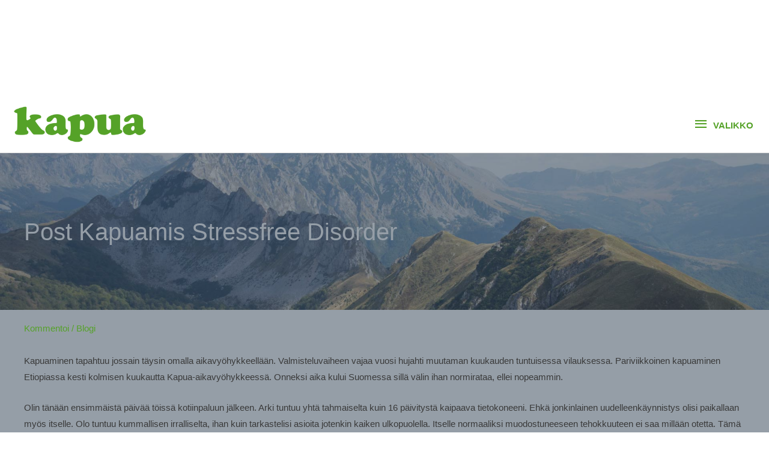

--- FILE ---
content_type: text/html; charset=UTF-8
request_url: https://kapua.fi/blogi/post-kapuamis-stressfree-disorder/
body_size: 26637
content:
<!DOCTYPE html>
<html lang="fi">
<head>
<meta charset="UTF-8">
<meta name="viewport" content="width=device-width, initial-scale=1">
	 <link rel="profile" href="https://gmpg.org/xfn/11"> 
	 <!-- Global site tag (gtag.js) - Google Analytics -->
<script async src="https://www.googletagmanager.com/gtag/js?id=UA-118910574-1"></script>
<script>
  window.dataLayer = window.dataLayer || [];
  function gtag(){dataLayer.push(arguments);}
  gtag('js', new Date());

  gtag('config', 'UA-118910574-1');
</script><meta name='robots' content='index, follow, max-image-preview:large, max-snippet:-1, max-video-preview:-1' />

	<!-- This site is optimized with the Yoast SEO plugin v17.9 - https://yoast.com/wordpress/plugins/seo/ -->
	<title>Post Kapuamis Stressfree Disorder - Kapua</title>
	<meta name="description" content="Kapuaminen tapahtuu jossain täysin omalla aikavyöhykkeellään. Valmisteluvaiheen vajaa vuosi hujahti muutaman kuukauden tuntuisessa vilauksessa." />
	<link rel="canonical" href="https://kapua.fi/blogi/post-kapuamis-stressfree-disorder/" />
	<meta property="og:locale" content="fi_FI" />
	<meta property="og:type" content="article" />
	<meta property="og:title" content="Post Kapuamis Stressfree Disorder - Kapua" />
	<meta property="og:description" content="Kapuaminen tapahtuu jossain täysin omalla aikavyöhykkeellään. Valmisteluvaiheen vajaa vuosi hujahti muutaman kuukauden tuntuisessa vilauksessa." />
	<meta property="og:url" content="https://kapua.fi/blogi/post-kapuamis-stressfree-disorder/" />
	<meta property="og:site_name" content="Kapua" />
	<meta property="article:publisher" content="https://www.facebook.com/kapuafi/" />
	<meta property="article:published_time" content="2014-10-23T19:07:07+00:00" />
	<meta property="og:image" content="http://www.kapua.fi/wp-content/uploads/2014/10/zen-300x224.jpg" />
	<meta name="twitter:card" content="summary_large_image" />
	<meta name="twitter:creator" content="@kapuafi" />
	<meta name="twitter:site" content="@kapuafi" />
	<script type="application/ld+json" class="yoast-schema-graph">{"@context":"https://schema.org","@graph":[{"@type":"Organization","@id":"https://kapua.fi/#organization","name":"Kapua","url":"https://kapua.fi/","sameAs":["https://www.facebook.com/kapuafi/","https://www.instagram.com/kapuafi/","https://www.linkedin.com/company/kapua/","https://www.youtube.com/channel/UC_-pu7yU3t8gPLagIbr3_xg","https://twitter.com/kapuafi"],"logo":{"@type":"ImageObject","@id":"https://kapua.fi/#logo","inLanguage":"fi","url":"https://kapua.fi/wp-content/uploads/2017/10/kapua_logo_green.png","contentUrl":"https://kapua.fi/wp-content/uploads/2017/10/kapua_logo_green.png","width":371,"height":100,"caption":"Kapua"},"image":{"@id":"https://kapua.fi/#logo"}},{"@type":"WebSite","@id":"https://kapua.fi/#website","url":"https://kapua.fi/","name":"Kapua","description":"Kapuamalla apua","publisher":{"@id":"https://kapua.fi/#organization"},"potentialAction":[{"@type":"SearchAction","target":{"@type":"EntryPoint","urlTemplate":"https://kapua.fi/?s={search_term_string}"},"query-input":"required name=search_term_string"}],"inLanguage":"fi"},{"@type":"ImageObject","@id":"https://kapua.fi/blogi/post-kapuamis-stressfree-disorder/#primaryimage","inLanguage":"fi","url":"http://www.kapua.fi/wp-content/uploads/2014/10/zen-300x224.jpg","contentUrl":"http://www.kapua.fi/wp-content/uploads/2014/10/zen-300x224.jpg"},{"@type":"WebPage","@id":"https://kapua.fi/blogi/post-kapuamis-stressfree-disorder/#webpage","url":"https://kapua.fi/blogi/post-kapuamis-stressfree-disorder/","name":"Post Kapuamis Stressfree Disorder - Kapua","isPartOf":{"@id":"https://kapua.fi/#website"},"primaryImageOfPage":{"@id":"https://kapua.fi/blogi/post-kapuamis-stressfree-disorder/#primaryimage"},"datePublished":"2014-10-23T19:07:07+00:00","dateModified":"2014-10-23T19:07:07+00:00","description":"Kapuaminen tapahtuu jossain t\u00e4ysin omalla aikavy\u00f6hykkeell\u00e4\u00e4n. Valmisteluvaiheen vajaa vuosi hujahti muutaman kuukauden tuntuisessa vilauksessa.","breadcrumb":{"@id":"https://kapua.fi/blogi/post-kapuamis-stressfree-disorder/#breadcrumb"},"inLanguage":"fi","potentialAction":[{"@type":"ReadAction","target":["https://kapua.fi/blogi/post-kapuamis-stressfree-disorder/"]}]},{"@type":"BreadcrumbList","@id":"https://kapua.fi/blogi/post-kapuamis-stressfree-disorder/#breadcrumb","itemListElement":[{"@type":"ListItem","position":1,"name":"Etusivu","item":"https://kapua.fi/"},{"@type":"ListItem","position":2,"name":"Post Kapuamis Stressfree Disorder"}]},{"@type":"Article","@id":"https://kapua.fi/blogi/post-kapuamis-stressfree-disorder/#article","isPartOf":{"@id":"https://kapua.fi/blogi/post-kapuamis-stressfree-disorder/#webpage"},"author":{"@id":"https://kapua.fi/#/schema/person/f1747c931c8cdf46d31ee1a81dbba97b"},"headline":"Post Kapuamis Stressfree Disorder","datePublished":"2014-10-23T19:07:07+00:00","dateModified":"2014-10-23T19:07:07+00:00","mainEntityOfPage":{"@id":"https://kapua.fi/blogi/post-kapuamis-stressfree-disorder/#webpage"},"wordCount":384,"commentCount":0,"publisher":{"@id":"https://kapua.fi/#organization"},"image":{"@id":"https://kapua.fi/blogi/post-kapuamis-stressfree-disorder/#primaryimage"},"thumbnailUrl":"http://www.kapua.fi/wp-content/uploads/2014/10/zen-300x224.jpg","articleSection":["Blogi"],"inLanguage":"fi","potentialAction":[{"@type":"CommentAction","name":"Comment","target":["https://kapua.fi/blogi/post-kapuamis-stressfree-disorder/#respond"]}]},{"@type":"Person","@id":"https://kapua.fi/#/schema/person/f1747c931c8cdf46d31ee1a81dbba97b","name":"Saara Paajanen","description":"Yh\u00e4 yl\u00f6s yritt\u00e4\u00e4, vuorelle h\u00e4n kiipe\u00e4\u00e4... Entinen wannabe-diplomaatti, nykyisin kovaa vauhtia muumimammautuva Kapuaja-Saara on kotoisin iloisesta It\u00e4-Suomesta mutta kotiutunut sittemmin P\u00e4ij\u00e4t-H\u00e4meeseen, jossa puuhailee innolla ja hymyillen kaikenlaista kera aviomiehen, kolmen lapsen ja yhden kissan.","url":"https://kapua.fi/author/saara_paajanen/"}]}</script>
	<!-- / Yoast SEO plugin. -->


<link rel="alternate" type="application/rss+xml" title="Kapua &raquo; syöte" href="https://kapua.fi/feed/" />
<link rel="alternate" type="application/rss+xml" title="Kapua &raquo; kommenttien syöte" href="https://kapua.fi/comments/feed/" />
<link rel="alternate" type="application/rss+xml" title="Kapua &raquo; Post Kapuamis Stressfree Disorder kommenttien syöte" href="https://kapua.fi/blogi/post-kapuamis-stressfree-disorder/feed/" />
<script>
window._wpemojiSettings = {"baseUrl":"https:\/\/s.w.org\/images\/core\/emoji\/14.0.0\/72x72\/","ext":".png","svgUrl":"https:\/\/s.w.org\/images\/core\/emoji\/14.0.0\/svg\/","svgExt":".svg","source":{"concatemoji":"https:\/\/kapua.fi\/wp-includes\/js\/wp-emoji-release.min.js?ver=6.1.9"}};
/*! This file is auto-generated */
!function(e,a,t){var n,r,o,i=a.createElement("canvas"),p=i.getContext&&i.getContext("2d");function s(e,t){var a=String.fromCharCode,e=(p.clearRect(0,0,i.width,i.height),p.fillText(a.apply(this,e),0,0),i.toDataURL());return p.clearRect(0,0,i.width,i.height),p.fillText(a.apply(this,t),0,0),e===i.toDataURL()}function c(e){var t=a.createElement("script");t.src=e,t.defer=t.type="text/javascript",a.getElementsByTagName("head")[0].appendChild(t)}for(o=Array("flag","emoji"),t.supports={everything:!0,everythingExceptFlag:!0},r=0;r<o.length;r++)t.supports[o[r]]=function(e){if(p&&p.fillText)switch(p.textBaseline="top",p.font="600 32px Arial",e){case"flag":return s([127987,65039,8205,9895,65039],[127987,65039,8203,9895,65039])?!1:!s([55356,56826,55356,56819],[55356,56826,8203,55356,56819])&&!s([55356,57332,56128,56423,56128,56418,56128,56421,56128,56430,56128,56423,56128,56447],[55356,57332,8203,56128,56423,8203,56128,56418,8203,56128,56421,8203,56128,56430,8203,56128,56423,8203,56128,56447]);case"emoji":return!s([129777,127995,8205,129778,127999],[129777,127995,8203,129778,127999])}return!1}(o[r]),t.supports.everything=t.supports.everything&&t.supports[o[r]],"flag"!==o[r]&&(t.supports.everythingExceptFlag=t.supports.everythingExceptFlag&&t.supports[o[r]]);t.supports.everythingExceptFlag=t.supports.everythingExceptFlag&&!t.supports.flag,t.DOMReady=!1,t.readyCallback=function(){t.DOMReady=!0},t.supports.everything||(n=function(){t.readyCallback()},a.addEventListener?(a.addEventListener("DOMContentLoaded",n,!1),e.addEventListener("load",n,!1)):(e.attachEvent("onload",n),a.attachEvent("onreadystatechange",function(){"complete"===a.readyState&&t.readyCallback()})),(e=t.source||{}).concatemoji?c(e.concatemoji):e.wpemoji&&e.twemoji&&(c(e.twemoji),c(e.wpemoji)))}(window,document,window._wpemojiSettings);
</script>
<style>
img.wp-smiley,
img.emoji {
	display: inline !important;
	border: none !important;
	box-shadow: none !important;
	height: 1em !important;
	width: 1em !important;
	margin: 0 0.07em !important;
	vertical-align: -0.1em !important;
	background: none !important;
	padding: 0 !important;
}
</style>
	<link rel='stylesheet' id='wp-block-library-css' href='https://kapua.fi/wp-includes/css/dist/block-library/style.min.css?ver=6.1.9' media='all' />
<link rel='stylesheet' id='toolset_bootstrap_4-css' href='https://kapua.fi/wp-content/plugins/cred-frontend-editor/vendor/toolset/toolset-common/res/lib/bootstrap4/css/bootstrap.min.css?ver=4.5.3' media='screen' />
<link rel='stylesheet' id='astra-theme-css-css' href='https://kapua.fi/wp-content/themes/astra/assets/css/minified/style.min.css?ver=4.6.16' media='all' />
<link rel='stylesheet' id='astra-theme-dynamic-css' href='https://kapua.fi/wp-content/uploads/astra/astra-theme-dynamic-css-post-3847.css?ver=1764793864' media='all' />
<link rel='stylesheet' id='astra-bb-builder-css' href='https://kapua.fi/wp-content/themes/astra/assets/css/minified/compatibility/page-builder/bb-plugin.min.css?ver=4.6.16' media='all' />
<link rel='stylesheet' id='astra-advanced-headers-css-css' href='https://kapua.fi/wp-content/plugins/astra-addon/addons/advanced-headers/assets/css/minified/style.min.css?ver=4.6.10' media='all' />
<link rel='stylesheet' id='astra-advanced-headers-layout-css-css' href='https://kapua.fi/wp-content/plugins/astra-addon/addons/advanced-headers/assets/css/minified/advanced-headers-layout-2.min.css?ver=4.6.10' media='all' />
<link rel='stylesheet' id='wpzoom-social-icons-block-style-css' href='https://kapua.fi/wp-content/plugins/social-icons-widget-by-wpzoom/block/dist/style-wpzoom-social-icons.css?ver=4.3.4' media='all' />
<link rel='stylesheet' id='wc-blocks-vendors-style-css' href='https://kapua.fi/wp-content/plugins/woocommerce/packages/woocommerce-blocks/build/wc-blocks-vendors-style.css?ver=8.3.3' media='all' />
<link rel='stylesheet' id='wc-blocks-style-css' href='https://kapua.fi/wp-content/plugins/woocommerce/packages/woocommerce-blocks/build/wc-blocks-style.css?ver=8.3.3' media='all' />
<link rel='stylesheet' id='mediaelement-css' href='https://kapua.fi/wp-includes/js/mediaelement/mediaelementplayer-legacy.min.css?ver=4.2.17' media='all' />
<link rel='stylesheet' id='wp-mediaelement-css' href='https://kapua.fi/wp-includes/js/mediaelement/wp-mediaelement.min.css?ver=6.1.9' media='all' />
<link rel='stylesheet' id='view_editor_gutenberg_frontend_assets-css' href='https://kapua.fi/wp-content/plugins/wp-views/public/css/views-frontend.css?ver=3.6.8' media='all' />
<style id='view_editor_gutenberg_frontend_assets-inline-css'>
.wpv-sort-list-dropdown.wpv-sort-list-dropdown-style-default > span.wpv-sort-list,.wpv-sort-list-dropdown.wpv-sort-list-dropdown-style-default .wpv-sort-list-item {border-color: #cdcdcd;}.wpv-sort-list-dropdown.wpv-sort-list-dropdown-style-default .wpv-sort-list-item a {color: #444;background-color: #fff;}.wpv-sort-list-dropdown.wpv-sort-list-dropdown-style-default a:hover,.wpv-sort-list-dropdown.wpv-sort-list-dropdown-style-default a:focus {color: #000;background-color: #eee;}.wpv-sort-list-dropdown.wpv-sort-list-dropdown-style-default .wpv-sort-list-item.wpv-sort-list-current a {color: #000;background-color: #eee;}
.wpv-sort-list-dropdown.wpv-sort-list-dropdown-style-default > span.wpv-sort-list,.wpv-sort-list-dropdown.wpv-sort-list-dropdown-style-default .wpv-sort-list-item {border-color: #cdcdcd;}.wpv-sort-list-dropdown.wpv-sort-list-dropdown-style-default .wpv-sort-list-item a {color: #444;background-color: #fff;}.wpv-sort-list-dropdown.wpv-sort-list-dropdown-style-default a:hover,.wpv-sort-list-dropdown.wpv-sort-list-dropdown-style-default a:focus {color: #000;background-color: #eee;}.wpv-sort-list-dropdown.wpv-sort-list-dropdown-style-default .wpv-sort-list-item.wpv-sort-list-current a {color: #000;background-color: #eee;}.wpv-sort-list-dropdown.wpv-sort-list-dropdown-style-grey > span.wpv-sort-list,.wpv-sort-list-dropdown.wpv-sort-list-dropdown-style-grey .wpv-sort-list-item {border-color: #cdcdcd;}.wpv-sort-list-dropdown.wpv-sort-list-dropdown-style-grey .wpv-sort-list-item a {color: #444;background-color: #eeeeee;}.wpv-sort-list-dropdown.wpv-sort-list-dropdown-style-grey a:hover,.wpv-sort-list-dropdown.wpv-sort-list-dropdown-style-grey a:focus {color: #000;background-color: #e5e5e5;}.wpv-sort-list-dropdown.wpv-sort-list-dropdown-style-grey .wpv-sort-list-item.wpv-sort-list-current a {color: #000;background-color: #e5e5e5;}
.wpv-sort-list-dropdown.wpv-sort-list-dropdown-style-default > span.wpv-sort-list,.wpv-sort-list-dropdown.wpv-sort-list-dropdown-style-default .wpv-sort-list-item {border-color: #cdcdcd;}.wpv-sort-list-dropdown.wpv-sort-list-dropdown-style-default .wpv-sort-list-item a {color: #444;background-color: #fff;}.wpv-sort-list-dropdown.wpv-sort-list-dropdown-style-default a:hover,.wpv-sort-list-dropdown.wpv-sort-list-dropdown-style-default a:focus {color: #000;background-color: #eee;}.wpv-sort-list-dropdown.wpv-sort-list-dropdown-style-default .wpv-sort-list-item.wpv-sort-list-current a {color: #000;background-color: #eee;}.wpv-sort-list-dropdown.wpv-sort-list-dropdown-style-grey > span.wpv-sort-list,.wpv-sort-list-dropdown.wpv-sort-list-dropdown-style-grey .wpv-sort-list-item {border-color: #cdcdcd;}.wpv-sort-list-dropdown.wpv-sort-list-dropdown-style-grey .wpv-sort-list-item a {color: #444;background-color: #eeeeee;}.wpv-sort-list-dropdown.wpv-sort-list-dropdown-style-grey a:hover,.wpv-sort-list-dropdown.wpv-sort-list-dropdown-style-grey a:focus {color: #000;background-color: #e5e5e5;}.wpv-sort-list-dropdown.wpv-sort-list-dropdown-style-grey .wpv-sort-list-item.wpv-sort-list-current a {color: #000;background-color: #e5e5e5;}.wpv-sort-list-dropdown.wpv-sort-list-dropdown-style-blue > span.wpv-sort-list,.wpv-sort-list-dropdown.wpv-sort-list-dropdown-style-blue .wpv-sort-list-item {border-color: #0099cc;}.wpv-sort-list-dropdown.wpv-sort-list-dropdown-style-blue .wpv-sort-list-item a {color: #444;background-color: #cbddeb;}.wpv-sort-list-dropdown.wpv-sort-list-dropdown-style-blue a:hover,.wpv-sort-list-dropdown.wpv-sort-list-dropdown-style-blue a:focus {color: #000;background-color: #95bedd;}.wpv-sort-list-dropdown.wpv-sort-list-dropdown-style-blue .wpv-sort-list-item.wpv-sort-list-current a {color: #000;background-color: #95bedd;}
</style>
<style id='global-styles-inline-css'>
body{--wp--preset--color--black: #000000;--wp--preset--color--cyan-bluish-gray: #abb8c3;--wp--preset--color--white: #ffffff;--wp--preset--color--pale-pink: #f78da7;--wp--preset--color--vivid-red: #cf2e2e;--wp--preset--color--luminous-vivid-orange: #ff6900;--wp--preset--color--luminous-vivid-amber: #fcb900;--wp--preset--color--light-green-cyan: #7bdcb5;--wp--preset--color--vivid-green-cyan: #00d084;--wp--preset--color--pale-cyan-blue: #8ed1fc;--wp--preset--color--vivid-cyan-blue: #0693e3;--wp--preset--color--vivid-purple: #9b51e0;--wp--preset--color--ast-global-color-0: var(--ast-global-color-0);--wp--preset--color--ast-global-color-1: var(--ast-global-color-1);--wp--preset--color--ast-global-color-2: var(--ast-global-color-2);--wp--preset--color--ast-global-color-3: var(--ast-global-color-3);--wp--preset--color--ast-global-color-4: var(--ast-global-color-4);--wp--preset--color--ast-global-color-5: var(--ast-global-color-5);--wp--preset--color--ast-global-color-6: var(--ast-global-color-6);--wp--preset--color--ast-global-color-7: var(--ast-global-color-7);--wp--preset--color--ast-global-color-8: var(--ast-global-color-8);--wp--preset--gradient--vivid-cyan-blue-to-vivid-purple: linear-gradient(135deg,rgba(6,147,227,1) 0%,rgb(155,81,224) 100%);--wp--preset--gradient--light-green-cyan-to-vivid-green-cyan: linear-gradient(135deg,rgb(122,220,180) 0%,rgb(0,208,130) 100%);--wp--preset--gradient--luminous-vivid-amber-to-luminous-vivid-orange: linear-gradient(135deg,rgba(252,185,0,1) 0%,rgba(255,105,0,1) 100%);--wp--preset--gradient--luminous-vivid-orange-to-vivid-red: linear-gradient(135deg,rgba(255,105,0,1) 0%,rgb(207,46,46) 100%);--wp--preset--gradient--very-light-gray-to-cyan-bluish-gray: linear-gradient(135deg,rgb(238,238,238) 0%,rgb(169,184,195) 100%);--wp--preset--gradient--cool-to-warm-spectrum: linear-gradient(135deg,rgb(74,234,220) 0%,rgb(151,120,209) 20%,rgb(207,42,186) 40%,rgb(238,44,130) 60%,rgb(251,105,98) 80%,rgb(254,248,76) 100%);--wp--preset--gradient--blush-light-purple: linear-gradient(135deg,rgb(255,206,236) 0%,rgb(152,150,240) 100%);--wp--preset--gradient--blush-bordeaux: linear-gradient(135deg,rgb(254,205,165) 0%,rgb(254,45,45) 50%,rgb(107,0,62) 100%);--wp--preset--gradient--luminous-dusk: linear-gradient(135deg,rgb(255,203,112) 0%,rgb(199,81,192) 50%,rgb(65,88,208) 100%);--wp--preset--gradient--pale-ocean: linear-gradient(135deg,rgb(255,245,203) 0%,rgb(182,227,212) 50%,rgb(51,167,181) 100%);--wp--preset--gradient--electric-grass: linear-gradient(135deg,rgb(202,248,128) 0%,rgb(113,206,126) 100%);--wp--preset--gradient--midnight: linear-gradient(135deg,rgb(2,3,129) 0%,rgb(40,116,252) 100%);--wp--preset--duotone--dark-grayscale: url('#wp-duotone-dark-grayscale');--wp--preset--duotone--grayscale: url('#wp-duotone-grayscale');--wp--preset--duotone--purple-yellow: url('#wp-duotone-purple-yellow');--wp--preset--duotone--blue-red: url('#wp-duotone-blue-red');--wp--preset--duotone--midnight: url('#wp-duotone-midnight');--wp--preset--duotone--magenta-yellow: url('#wp-duotone-magenta-yellow');--wp--preset--duotone--purple-green: url('#wp-duotone-purple-green');--wp--preset--duotone--blue-orange: url('#wp-duotone-blue-orange');--wp--preset--font-size--small: 13px;--wp--preset--font-size--medium: 20px;--wp--preset--font-size--large: 36px;--wp--preset--font-size--x-large: 42px;--wp--preset--spacing--20: 0.44rem;--wp--preset--spacing--30: 0.67rem;--wp--preset--spacing--40: 1rem;--wp--preset--spacing--50: 1.5rem;--wp--preset--spacing--60: 2.25rem;--wp--preset--spacing--70: 3.38rem;--wp--preset--spacing--80: 5.06rem;}body { margin: 0;--wp--style--global--content-size: var(--wp--custom--ast-content-width-size);--wp--style--global--wide-size: var(--wp--custom--ast-wide-width-size); }.wp-site-blocks > .alignleft { float: left; margin-right: 2em; }.wp-site-blocks > .alignright { float: right; margin-left: 2em; }.wp-site-blocks > .aligncenter { justify-content: center; margin-left: auto; margin-right: auto; }.wp-site-blocks > * { margin-block-start: 0; margin-block-end: 0; }.wp-site-blocks > * + * { margin-block-start: 24px; }body { --wp--style--block-gap: 24px; }body .is-layout-flow > *{margin-block-start: 0;margin-block-end: 0;}body .is-layout-flow > * + *{margin-block-start: 24px;margin-block-end: 0;}body .is-layout-constrained > *{margin-block-start: 0;margin-block-end: 0;}body .is-layout-constrained > * + *{margin-block-start: 24px;margin-block-end: 0;}body .is-layout-flex{gap: 24px;}body .is-layout-flow > .alignleft{float: left;margin-inline-start: 0;margin-inline-end: 2em;}body .is-layout-flow > .alignright{float: right;margin-inline-start: 2em;margin-inline-end: 0;}body .is-layout-flow > .aligncenter{margin-left: auto !important;margin-right: auto !important;}body .is-layout-constrained > .alignleft{float: left;margin-inline-start: 0;margin-inline-end: 2em;}body .is-layout-constrained > .alignright{float: right;margin-inline-start: 2em;margin-inline-end: 0;}body .is-layout-constrained > .aligncenter{margin-left: auto !important;margin-right: auto !important;}body .is-layout-constrained > :where(:not(.alignleft):not(.alignright):not(.alignfull)){max-width: var(--wp--style--global--content-size);margin-left: auto !important;margin-right: auto !important;}body .is-layout-constrained > .alignwide{max-width: var(--wp--style--global--wide-size);}body .is-layout-flex{display: flex;}body .is-layout-flex{flex-wrap: wrap;align-items: center;}body .is-layout-flex > *{margin: 0;}body{padding-top: 0px;padding-right: 0px;padding-bottom: 0px;padding-left: 0px;}a:where(:not(.wp-element-button)){text-decoration: none;}.wp-element-button, .wp-block-button__link{background-color: #32373c;border-width: 0;color: #fff;font-family: inherit;font-size: inherit;line-height: inherit;padding: calc(0.667em + 2px) calc(1.333em + 2px);text-decoration: none;}.has-black-color{color: var(--wp--preset--color--black) !important;}.has-cyan-bluish-gray-color{color: var(--wp--preset--color--cyan-bluish-gray) !important;}.has-white-color{color: var(--wp--preset--color--white) !important;}.has-pale-pink-color{color: var(--wp--preset--color--pale-pink) !important;}.has-vivid-red-color{color: var(--wp--preset--color--vivid-red) !important;}.has-luminous-vivid-orange-color{color: var(--wp--preset--color--luminous-vivid-orange) !important;}.has-luminous-vivid-amber-color{color: var(--wp--preset--color--luminous-vivid-amber) !important;}.has-light-green-cyan-color{color: var(--wp--preset--color--light-green-cyan) !important;}.has-vivid-green-cyan-color{color: var(--wp--preset--color--vivid-green-cyan) !important;}.has-pale-cyan-blue-color{color: var(--wp--preset--color--pale-cyan-blue) !important;}.has-vivid-cyan-blue-color{color: var(--wp--preset--color--vivid-cyan-blue) !important;}.has-vivid-purple-color{color: var(--wp--preset--color--vivid-purple) !important;}.has-ast-global-color-0-color{color: var(--wp--preset--color--ast-global-color-0) !important;}.has-ast-global-color-1-color{color: var(--wp--preset--color--ast-global-color-1) !important;}.has-ast-global-color-2-color{color: var(--wp--preset--color--ast-global-color-2) !important;}.has-ast-global-color-3-color{color: var(--wp--preset--color--ast-global-color-3) !important;}.has-ast-global-color-4-color{color: var(--wp--preset--color--ast-global-color-4) !important;}.has-ast-global-color-5-color{color: var(--wp--preset--color--ast-global-color-5) !important;}.has-ast-global-color-6-color{color: var(--wp--preset--color--ast-global-color-6) !important;}.has-ast-global-color-7-color{color: var(--wp--preset--color--ast-global-color-7) !important;}.has-ast-global-color-8-color{color: var(--wp--preset--color--ast-global-color-8) !important;}.has-black-background-color{background-color: var(--wp--preset--color--black) !important;}.has-cyan-bluish-gray-background-color{background-color: var(--wp--preset--color--cyan-bluish-gray) !important;}.has-white-background-color{background-color: var(--wp--preset--color--white) !important;}.has-pale-pink-background-color{background-color: var(--wp--preset--color--pale-pink) !important;}.has-vivid-red-background-color{background-color: var(--wp--preset--color--vivid-red) !important;}.has-luminous-vivid-orange-background-color{background-color: var(--wp--preset--color--luminous-vivid-orange) !important;}.has-luminous-vivid-amber-background-color{background-color: var(--wp--preset--color--luminous-vivid-amber) !important;}.has-light-green-cyan-background-color{background-color: var(--wp--preset--color--light-green-cyan) !important;}.has-vivid-green-cyan-background-color{background-color: var(--wp--preset--color--vivid-green-cyan) !important;}.has-pale-cyan-blue-background-color{background-color: var(--wp--preset--color--pale-cyan-blue) !important;}.has-vivid-cyan-blue-background-color{background-color: var(--wp--preset--color--vivid-cyan-blue) !important;}.has-vivid-purple-background-color{background-color: var(--wp--preset--color--vivid-purple) !important;}.has-ast-global-color-0-background-color{background-color: var(--wp--preset--color--ast-global-color-0) !important;}.has-ast-global-color-1-background-color{background-color: var(--wp--preset--color--ast-global-color-1) !important;}.has-ast-global-color-2-background-color{background-color: var(--wp--preset--color--ast-global-color-2) !important;}.has-ast-global-color-3-background-color{background-color: var(--wp--preset--color--ast-global-color-3) !important;}.has-ast-global-color-4-background-color{background-color: var(--wp--preset--color--ast-global-color-4) !important;}.has-ast-global-color-5-background-color{background-color: var(--wp--preset--color--ast-global-color-5) !important;}.has-ast-global-color-6-background-color{background-color: var(--wp--preset--color--ast-global-color-6) !important;}.has-ast-global-color-7-background-color{background-color: var(--wp--preset--color--ast-global-color-7) !important;}.has-ast-global-color-8-background-color{background-color: var(--wp--preset--color--ast-global-color-8) !important;}.has-black-border-color{border-color: var(--wp--preset--color--black) !important;}.has-cyan-bluish-gray-border-color{border-color: var(--wp--preset--color--cyan-bluish-gray) !important;}.has-white-border-color{border-color: var(--wp--preset--color--white) !important;}.has-pale-pink-border-color{border-color: var(--wp--preset--color--pale-pink) !important;}.has-vivid-red-border-color{border-color: var(--wp--preset--color--vivid-red) !important;}.has-luminous-vivid-orange-border-color{border-color: var(--wp--preset--color--luminous-vivid-orange) !important;}.has-luminous-vivid-amber-border-color{border-color: var(--wp--preset--color--luminous-vivid-amber) !important;}.has-light-green-cyan-border-color{border-color: var(--wp--preset--color--light-green-cyan) !important;}.has-vivid-green-cyan-border-color{border-color: var(--wp--preset--color--vivid-green-cyan) !important;}.has-pale-cyan-blue-border-color{border-color: var(--wp--preset--color--pale-cyan-blue) !important;}.has-vivid-cyan-blue-border-color{border-color: var(--wp--preset--color--vivid-cyan-blue) !important;}.has-vivid-purple-border-color{border-color: var(--wp--preset--color--vivid-purple) !important;}.has-ast-global-color-0-border-color{border-color: var(--wp--preset--color--ast-global-color-0) !important;}.has-ast-global-color-1-border-color{border-color: var(--wp--preset--color--ast-global-color-1) !important;}.has-ast-global-color-2-border-color{border-color: var(--wp--preset--color--ast-global-color-2) !important;}.has-ast-global-color-3-border-color{border-color: var(--wp--preset--color--ast-global-color-3) !important;}.has-ast-global-color-4-border-color{border-color: var(--wp--preset--color--ast-global-color-4) !important;}.has-ast-global-color-5-border-color{border-color: var(--wp--preset--color--ast-global-color-5) !important;}.has-ast-global-color-6-border-color{border-color: var(--wp--preset--color--ast-global-color-6) !important;}.has-ast-global-color-7-border-color{border-color: var(--wp--preset--color--ast-global-color-7) !important;}.has-ast-global-color-8-border-color{border-color: var(--wp--preset--color--ast-global-color-8) !important;}.has-vivid-cyan-blue-to-vivid-purple-gradient-background{background: var(--wp--preset--gradient--vivid-cyan-blue-to-vivid-purple) !important;}.has-light-green-cyan-to-vivid-green-cyan-gradient-background{background: var(--wp--preset--gradient--light-green-cyan-to-vivid-green-cyan) !important;}.has-luminous-vivid-amber-to-luminous-vivid-orange-gradient-background{background: var(--wp--preset--gradient--luminous-vivid-amber-to-luminous-vivid-orange) !important;}.has-luminous-vivid-orange-to-vivid-red-gradient-background{background: var(--wp--preset--gradient--luminous-vivid-orange-to-vivid-red) !important;}.has-very-light-gray-to-cyan-bluish-gray-gradient-background{background: var(--wp--preset--gradient--very-light-gray-to-cyan-bluish-gray) !important;}.has-cool-to-warm-spectrum-gradient-background{background: var(--wp--preset--gradient--cool-to-warm-spectrum) !important;}.has-blush-light-purple-gradient-background{background: var(--wp--preset--gradient--blush-light-purple) !important;}.has-blush-bordeaux-gradient-background{background: var(--wp--preset--gradient--blush-bordeaux) !important;}.has-luminous-dusk-gradient-background{background: var(--wp--preset--gradient--luminous-dusk) !important;}.has-pale-ocean-gradient-background{background: var(--wp--preset--gradient--pale-ocean) !important;}.has-electric-grass-gradient-background{background: var(--wp--preset--gradient--electric-grass) !important;}.has-midnight-gradient-background{background: var(--wp--preset--gradient--midnight) !important;}.has-small-font-size{font-size: var(--wp--preset--font-size--small) !important;}.has-medium-font-size{font-size: var(--wp--preset--font-size--medium) !important;}.has-large-font-size{font-size: var(--wp--preset--font-size--large) !important;}.has-x-large-font-size{font-size: var(--wp--preset--font-size--x-large) !important;}
.wp-block-navigation a:where(:not(.wp-element-button)){color: inherit;}
.wp-block-pullquote{font-size: 1.5em;line-height: 1.6;}
</style>
<link rel='stylesheet' id='woocommerce-layout-css' href='https://kapua.fi/wp-content/themes/astra/assets/css/minified/compatibility/woocommerce/woocommerce-layout.min.css?ver=4.6.16' media='all' />
<link rel='stylesheet' id='woocommerce-smallscreen-css' href='https://kapua.fi/wp-content/themes/astra/assets/css/minified/compatibility/woocommerce/woocommerce-smallscreen.min.css?ver=4.6.16' media='only screen and (max-width: 768px)' />
<link rel='stylesheet' id='woocommerce-general-css' href='https://kapua.fi/wp-content/themes/astra/assets/css/minified/compatibility/woocommerce/woocommerce.min.css?ver=4.6.16' media='all' />
<style id='woocommerce-general-inline-css'>

					.woocommerce .woocommerce-result-count, .woocommerce-page .woocommerce-result-count {
						float: left;
					}

					.woocommerce .woocommerce-ordering {
						float: right;
						margin-bottom: 2.5em;
					}
				
					.woocommerce-js a.button, .woocommerce button.button, .woocommerce input.button, .woocommerce #respond input#submit {
						font-size: 100%;
						line-height: 1;
						text-decoration: none;
						overflow: visible;
						padding: 0.5em 0.75em;
						font-weight: 700;
						border-radius: 3px;
						color: $secondarytext;
						background-color: $secondary;
						border: 0;
					}
					.woocommerce-js a.button:hover, .woocommerce button.button:hover, .woocommerce input.button:hover, .woocommerce #respond input#submit:hover {
						background-color: #dad8da;
						background-image: none;
						color: #515151;
					}
				#customer_details h3:not(.elementor-widget-woocommerce-checkout-page h3){font-size:1.2rem;padding:20px 0 14px;margin:0 0 20px;border-bottom:1px solid var(--ast-border-color);font-weight:700;}form #order_review_heading:not(.elementor-widget-woocommerce-checkout-page #order_review_heading){border-width:2px 2px 0 2px;border-style:solid;font-size:1.2rem;margin:0;padding:1.5em 1.5em 1em;border-color:var(--ast-border-color);font-weight:700;}.woocommerce-Address h3, .cart-collaterals h2{font-size:1.2rem;padding:.7em 1em;}.woocommerce-cart .cart-collaterals .cart_totals>h2{font-weight:700;}form #order_review:not(.elementor-widget-woocommerce-checkout-page #order_review){padding:0 2em;border-width:0 2px 2px;border-style:solid;border-color:var(--ast-border-color);}ul#shipping_method li:not(.elementor-widget-woocommerce-cart #shipping_method li){margin:0;padding:0.25em 0 0.25em 22px;text-indent:-22px;list-style:none outside;}.woocommerce span.onsale, .wc-block-grid__product .wc-block-grid__product-onsale{background-color:#55a228;color:#ffffff;}.woocommerce-message, .woocommerce-info{border-top-color:#55a228;}.woocommerce-message::before,.woocommerce-info::before{color:#55a228;}.woocommerce ul.products li.product .price, .woocommerce div.product p.price, .woocommerce div.product span.price, .widget_layered_nav_filters ul li.chosen a, .woocommerce-page ul.products li.product .ast-woo-product-category, .wc-layered-nav-rating a{color:#3a3a3a;}.woocommerce nav.woocommerce-pagination ul,.woocommerce nav.woocommerce-pagination ul li{border-color:#55a228;}.woocommerce nav.woocommerce-pagination ul li a:focus, .woocommerce nav.woocommerce-pagination ul li a:hover, .woocommerce nav.woocommerce-pagination ul li span.current{background:#55a228;color:#ffffff;}.woocommerce-MyAccount-navigation-link.is-active a{color:#43a30b;}.woocommerce .widget_price_filter .ui-slider .ui-slider-range, .woocommerce .widget_price_filter .ui-slider .ui-slider-handle{background-color:#55a228;}.woocommerce .star-rating, .woocommerce .comment-form-rating .stars a, .woocommerce .star-rating::before{color:var(--ast-global-color-3);}.woocommerce div.product .woocommerce-tabs ul.tabs li.active:before,  .woocommerce div.ast-product-tabs-layout-vertical .woocommerce-tabs ul.tabs li:hover::before{background:#55a228;}.ast-site-header-cart a{color:#3a3a3a;}.ast-site-header-cart a:focus, .ast-site-header-cart a:hover, .ast-site-header-cart .current-menu-item a{color:#55a228;}.ast-cart-menu-wrap .count, .ast-cart-menu-wrap .count:after{border-color:#55a228;color:#55a228;}.ast-cart-menu-wrap:hover .count{color:#ffffff;background-color:#55a228;}.ast-site-header-cart .widget_shopping_cart .total .woocommerce-Price-amount{color:#55a228;}.woocommerce a.remove:hover, .ast-woocommerce-cart-menu .main-header-menu .woocommerce-custom-menu-item .menu-item:hover > .menu-link.remove:hover{color:#55a228;border-color:#55a228;background-color:#ffffff;}.ast-site-header-cart .widget_shopping_cart .buttons .button.checkout, .woocommerce .widget_shopping_cart .woocommerce-mini-cart__buttons .checkout.wc-forward{color:#ffffff;border-color:#43a30b;background-color:#43a30b;}.site-header .ast-site-header-cart-data .button.wc-forward, .site-header .ast-site-header-cart-data .button.wc-forward:hover{color:#ffffff;}.below-header-user-select .ast-site-header-cart .widget, .ast-above-header-section .ast-site-header-cart .widget a, .below-header-user-select .ast-site-header-cart .widget_shopping_cart a{color:#3a3a3a;}.below-header-user-select .ast-site-header-cart .widget_shopping_cart a:hover, .ast-above-header-section .ast-site-header-cart .widget_shopping_cart a:hover, .below-header-user-select .ast-site-header-cart .widget_shopping_cart a.remove:hover, .ast-above-header-section .ast-site-header-cart .widget_shopping_cart a.remove:hover{color:#55a228;}.woocommerce .woocommerce-cart-form button[name="update_cart"]:disabled{color:#ffffff;}.woocommerce #content table.cart .button[name="apply_coupon"], .woocommerce-page #content table.cart .button[name="apply_coupon"]{padding:10px 40px;}.woocommerce table.cart td.actions .button, .woocommerce #content table.cart td.actions .button, .woocommerce-page table.cart td.actions .button, .woocommerce-page #content table.cart td.actions .button{line-height:1;border-width:1px;border-style:solid;}.woocommerce ul.products li.product .button, .woocommerce-page ul.products li.product .button{line-height:1.3;}.woocommerce-js a.button, .woocommerce button.button, .woocommerce .woocommerce-message a.button, .woocommerce #respond input#submit.alt, .woocommerce-js a.button.alt, .woocommerce button.button.alt, .woocommerce input.button.alt, .woocommerce input.button,.woocommerce input.button:disabled, .woocommerce input.button:disabled[disabled], .woocommerce input.button:disabled:hover, .woocommerce input.button:disabled[disabled]:hover, .woocommerce #respond input#submit, .woocommerce button.button.alt.disabled, .wc-block-grid__products .wc-block-grid__product .wp-block-button__link, .wc-block-grid__product-onsale{color:#ffffff;border-color:#55a228;background-color:#55a228;}.woocommerce-js a.button:hover, .woocommerce button.button:hover, .woocommerce .woocommerce-message a.button:hover,.woocommerce #respond input#submit:hover,.woocommerce #respond input#submit.alt:hover, .woocommerce-js a.button.alt:hover, .woocommerce button.button.alt:hover, .woocommerce input.button.alt:hover, .woocommerce input.button:hover, .woocommerce button.button.alt.disabled:hover, .wc-block-grid__products .wc-block-grid__product .wp-block-button__link:hover{color:#ffffff;border-color:#43a30b;background-color:#43a30b;}.woocommerce-js a.button, .woocommerce button.button, .woocommerce .woocommerce-message a.button, .woocommerce #respond input#submit.alt, .woocommerce-js a.button.alt, .woocommerce button.button.alt, .woocommerce input.button.alt, .woocommerce input.button,.woocommerce-cart table.cart td.actions .button, .woocommerce form.checkout_coupon .button, .woocommerce #respond input#submit, .wc-block-grid__products .wc-block-grid__product .wp-block-button__link{border-top-left-radius:2px;border-top-right-radius:2px;border-bottom-right-radius:2px;border-bottom-left-radius:2px;padding-top:10px;padding-right:40px;padding-bottom:10px;padding-left:40px;}.woocommerce ul.products li.product a, .woocommerce-js a.button:hover, .woocommerce button.button:hover, .woocommerce input.button:hover, .woocommerce #respond input#submit:hover{text-decoration:none;}.woocommerce .up-sells h2, .woocommerce .related.products h2, .woocommerce .woocommerce-tabs h2{font-size:1.5rem;}.woocommerce h2, .woocommerce-account h2{font-size:1.625rem;}.woocommerce ul.product-categories > li ul li:before{content:"\e900";padding:0 5px 0 5px;display:inline-block;font-family:Astra;transform:rotate(-90deg);font-size:0.7rem;}.ast-site-header-cart i.astra-icon:before{font-family:Astra;}.ast-icon-shopping-cart:before{content:"\f07a";}.ast-icon-shopping-bag:before{content:"\f290";}.ast-icon-shopping-basket:before{content:"\f291";}.ast-icon-shopping-cart svg{height:.82em;}.ast-icon-shopping-bag svg{height:1em;width:1em;}.ast-icon-shopping-basket svg{height:1.15em;width:1.2em;}.ast-site-header-cart.ast-menu-cart-outline .ast-addon-cart-wrap, .ast-site-header-cart.ast-menu-cart-fill .ast-addon-cart-wrap {line-height:1;}.ast-site-header-cart.ast-menu-cart-fill i.astra-icon{ font-size:1.1em;}li.woocommerce-custom-menu-item .ast-site-header-cart i.astra-icon:after{ padding-left:2px;}.ast-hfb-header .ast-addon-cart-wrap{ padding:0.4em;}.ast-header-break-point.ast-header-custom-item-outside .ast-woo-header-cart-info-wrap{ display:none;}.ast-site-header-cart i.astra-icon:after{ background:#55a228;}@media (min-width:545px) and (max-width:768px){.woocommerce.tablet-columns-6 ul.products li.product, .woocommerce-page.tablet-columns-6 ul.products li.product{width:calc(16.66% - 16.66px);}.woocommerce.tablet-columns-5 ul.products li.product, .woocommerce-page.tablet-columns-5 ul.products li.product{width:calc(20% - 16px);}.woocommerce.tablet-columns-4 ul.products li.product, .woocommerce-page.tablet-columns-4 ul.products li.product{width:calc(25% - 15px);}.woocommerce.tablet-columns-3 ul.products li.product, .woocommerce-page.tablet-columns-3 ul.products li.product{width:calc(33.33% - 14px);}.woocommerce.tablet-columns-2 ul.products li.product, .woocommerce-page.tablet-columns-2 ul.products li.product{width:calc(50% - 10px);}.woocommerce.tablet-columns-1 ul.products li.product, .woocommerce-page.tablet-columns-1 ul.products li.product{width:100%;}.woocommerce div.product .related.products ul.products li.product{width:calc(33.33% - 14px);}}@media (min-width:545px) and (max-width:768px){.woocommerce[class*="columns-"].columns-3 > ul.products li.product, .woocommerce[class*="columns-"].columns-4 > ul.products li.product, .woocommerce[class*="columns-"].columns-5 > ul.products li.product, .woocommerce[class*="columns-"].columns-6 > ul.products li.product{width:calc(33.33% - 14px);margin-right:20px;}.woocommerce[class*="columns-"].columns-3 > ul.products li.product:nth-child(3n), .woocommerce[class*="columns-"].columns-4 > ul.products li.product:nth-child(3n), .woocommerce[class*="columns-"].columns-5 > ul.products li.product:nth-child(3n), .woocommerce[class*="columns-"].columns-6 > ul.products li.product:nth-child(3n){margin-right:0;clear:right;}.woocommerce[class*="columns-"].columns-3 > ul.products li.product:nth-child(3n+1), .woocommerce[class*="columns-"].columns-4 > ul.products li.product:nth-child(3n+1), .woocommerce[class*="columns-"].columns-5 > ul.products li.product:nth-child(3n+1), .woocommerce[class*="columns-"].columns-6 > ul.products li.product:nth-child(3n+1){clear:left;}.woocommerce[class*="columns-"] ul.products li.product:nth-child(n), .woocommerce-page[class*="columns-"] ul.products li.product:nth-child(n){margin-right:20px;clear:none;}.woocommerce.tablet-columns-2 ul.products li.product:nth-child(2n), .woocommerce-page.tablet-columns-2 ul.products li.product:nth-child(2n), .woocommerce.tablet-columns-3 ul.products li.product:nth-child(3n), .woocommerce-page.tablet-columns-3 ul.products li.product:nth-child(3n), .woocommerce.tablet-columns-4 ul.products li.product:nth-child(4n), .woocommerce-page.tablet-columns-4 ul.products li.product:nth-child(4n), .woocommerce.tablet-columns-5 ul.products li.product:nth-child(5n), .woocommerce-page.tablet-columns-5 ul.products li.product:nth-child(5n), .woocommerce.tablet-columns-6 ul.products li.product:nth-child(6n), .woocommerce-page.tablet-columns-6 ul.products li.product:nth-child(6n){margin-right:0;clear:right;}.woocommerce.tablet-columns-2 ul.products li.product:nth-child(2n+1), .woocommerce-page.tablet-columns-2 ul.products li.product:nth-child(2n+1), .woocommerce.tablet-columns-3 ul.products li.product:nth-child(3n+1), .woocommerce-page.tablet-columns-3 ul.products li.product:nth-child(3n+1), .woocommerce.tablet-columns-4 ul.products li.product:nth-child(4n+1), .woocommerce-page.tablet-columns-4 ul.products li.product:nth-child(4n+1), .woocommerce.tablet-columns-5 ul.products li.product:nth-child(5n+1), .woocommerce-page.tablet-columns-5 ul.products li.product:nth-child(5n+1), .woocommerce.tablet-columns-6 ul.products li.product:nth-child(6n+1), .woocommerce-page.tablet-columns-6 ul.products li.product:nth-child(6n+1){clear:left;}.woocommerce div.product .related.products ul.products li.product:nth-child(3n), .woocommerce-page.tablet-columns-1 .site-main ul.products li.product{margin-right:0;clear:right;}.woocommerce div.product .related.products ul.products li.product:nth-child(3n+1){clear:left;}}@media (min-width:769px){.woocommerce form.checkout_coupon{width:50%;}.woocommerce #reviews #comments{float:left;}.woocommerce #reviews #review_form_wrapper{float:right;}}@media (max-width:768px){.ast-header-break-point.ast-woocommerce-cart-menu .header-main-layout-1.ast-mobile-header-stack.ast-no-menu-items .ast-site-header-cart, .ast-header-break-point.ast-woocommerce-cart-menu .header-main-layout-3.ast-mobile-header-stack.ast-no-menu-items .ast-site-header-cart{padding-right:0;padding-left:0;}.ast-header-break-point.ast-woocommerce-cart-menu .header-main-layout-1.ast-mobile-header-stack .main-header-bar{text-align:center;}.ast-header-break-point.ast-woocommerce-cart-menu .header-main-layout-1.ast-mobile-header-stack .ast-site-header-cart, .ast-header-break-point.ast-woocommerce-cart-menu .header-main-layout-1.ast-mobile-header-stack .ast-mobile-menu-buttons{display:inline-block;}.ast-header-break-point.ast-woocommerce-cart-menu .header-main-layout-2.ast-mobile-header-inline .site-branding{flex:auto;}.ast-header-break-point.ast-woocommerce-cart-menu .header-main-layout-3.ast-mobile-header-stack .site-branding{flex:0 0 100%;}.ast-header-break-point.ast-woocommerce-cart-menu .header-main-layout-3.ast-mobile-header-stack .main-header-container{display:flex;justify-content:center;}.woocommerce-cart .woocommerce-shipping-calculator .button{width:100%;}.woocommerce div.product div.images, .woocommerce div.product div.summary, .woocommerce #content div.product div.images, .woocommerce #content div.product div.summary, .woocommerce-page div.product div.images, .woocommerce-page div.product div.summary, .woocommerce-page #content div.product div.images, .woocommerce-page #content div.product div.summary{float:none;width:100%;}.woocommerce-cart table.cart td.actions .ast-return-to-shop{display:block;text-align:center;margin-top:1em;}}@media (max-width:544px){.ast-separate-container .ast-woocommerce-container{padding:.54em 1em 1.33333em;}.woocommerce-message, .woocommerce-error, .woocommerce-info{display:flex;flex-wrap:wrap;}.woocommerce-message a.button, .woocommerce-error a.button, .woocommerce-info a.button{order:1;margin-top:.5em;}.woocommerce .woocommerce-ordering, .woocommerce-page .woocommerce-ordering{float:none;margin-bottom:2em;}.woocommerce table.cart td.actions .button, .woocommerce #content table.cart td.actions .button, .woocommerce-page table.cart td.actions .button, .woocommerce-page #content table.cart td.actions .button{padding-left:1em;padding-right:1em;}.woocommerce #content table.cart .button, .woocommerce-page #content table.cart .button{width:100%;}.woocommerce #content table.cart td.actions .coupon, .woocommerce-page #content table.cart td.actions .coupon{float:none;}.woocommerce #content table.cart td.actions .coupon .button, .woocommerce-page #content table.cart td.actions .coupon .button{flex:1;}.woocommerce #content div.product .woocommerce-tabs ul.tabs li a, .woocommerce-page #content div.product .woocommerce-tabs ul.tabs li a{display:block;}.woocommerce ul.products a.button, .woocommerce-page ul.products a.button{padding:0.5em 0.75em;}.woocommerce div.product .related.products ul.products li.product, .woocommerce.mobile-columns-2 ul.products li.product, .woocommerce-page.mobile-columns-2 ul.products li.product{width:calc(50% - 10px);}.woocommerce.mobile-columns-6 ul.products li.product, .woocommerce-page.mobile-columns-6 ul.products li.product{width:calc(16.66% - 16.66px);}.woocommerce.mobile-columns-5 ul.products li.product, .woocommerce-page.mobile-columns-5 ul.products li.product{width:calc(20% - 16px);}.woocommerce.mobile-columns-4 ul.products li.product, .woocommerce-page.mobile-columns-4 ul.products li.product{width:calc(25% - 15px);}.woocommerce.mobile-columns-3 ul.products li.product, .woocommerce-page.mobile-columns-3 ul.products li.product{width:calc(33.33% - 14px);}.woocommerce.mobile-columns-1 ul.products li.product, .woocommerce-page.mobile-columns-1 ul.products li.product{width:100%;}}@media (max-width:544px){.woocommerce ul.products a.button.loading::after, .woocommerce-page ul.products a.button.loading::after{display:inline-block;margin-left:5px;position:initial;}.woocommerce.mobile-columns-1 .site-main ul.products li.product:nth-child(n), .woocommerce-page.mobile-columns-1 .site-main ul.products li.product:nth-child(n){margin-right:0;}.woocommerce #content div.product .woocommerce-tabs ul.tabs li, .woocommerce-page #content div.product .woocommerce-tabs ul.tabs li{display:block;margin-right:0;}.woocommerce[class*="columns-"].columns-3 > ul.products li.product, .woocommerce[class*="columns-"].columns-4 > ul.products li.product, .woocommerce[class*="columns-"].columns-5 > ul.products li.product, .woocommerce[class*="columns-"].columns-6 > ul.products li.product{width:calc(50% - 10px);margin-right:20px;}.woocommerce[class*="columns-"] ul.products li.product:nth-child(n), .woocommerce-page[class*="columns-"] ul.products li.product:nth-child(n){margin-right:20px;clear:none;}.woocommerce-page[class*=columns-].columns-3>ul.products li.product:nth-child(2n), .woocommerce-page[class*=columns-].columns-4>ul.products li.product:nth-child(2n), .woocommerce-page[class*=columns-].columns-5>ul.products li.product:nth-child(2n), .woocommerce-page[class*=columns-].columns-6>ul.products li.product:nth-child(2n), .woocommerce[class*=columns-].columns-3>ul.products li.product:nth-child(2n), .woocommerce[class*=columns-].columns-4>ul.products li.product:nth-child(2n), .woocommerce[class*=columns-].columns-5>ul.products li.product:nth-child(2n), .woocommerce[class*=columns-].columns-6>ul.products li.product:nth-child(2n){margin-right:0;clear:right;}.woocommerce[class*="columns-"].columns-3 > ul.products li.product:nth-child(2n+1), .woocommerce[class*="columns-"].columns-4 > ul.products li.product:nth-child(2n+1), .woocommerce[class*="columns-"].columns-5 > ul.products li.product:nth-child(2n+1), .woocommerce[class*="columns-"].columns-6 > ul.products li.product:nth-child(2n+1){clear:left;}.woocommerce-page[class*=columns-] ul.products li.product:nth-child(n), .woocommerce[class*=columns-] ul.products li.product:nth-child(n){margin-right:20px;clear:none;}.woocommerce.mobile-columns-6 ul.products li.product:nth-child(6n), .woocommerce-page.mobile-columns-6 ul.products li.product:nth-child(6n), .woocommerce.mobile-columns-5 ul.products li.product:nth-child(5n), .woocommerce-page.mobile-columns-5 ul.products li.product:nth-child(5n), .woocommerce.mobile-columns-4 ul.products li.product:nth-child(4n), .woocommerce-page.mobile-columns-4 ul.products li.product:nth-child(4n), .woocommerce.mobile-columns-3 ul.products li.product:nth-child(3n), .woocommerce-page.mobile-columns-3 ul.products li.product:nth-child(3n), .woocommerce.mobile-columns-2 ul.products li.product:nth-child(2n), .woocommerce-page.mobile-columns-2 ul.products li.product:nth-child(2n), .woocommerce div.product .related.products ul.products li.product:nth-child(2n){margin-right:0;clear:right;}.woocommerce.mobile-columns-6 ul.products li.product:nth-child(6n+1), .woocommerce-page.mobile-columns-6 ul.products li.product:nth-child(6n+1), .woocommerce.mobile-columns-5 ul.products li.product:nth-child(5n+1), .woocommerce-page.mobile-columns-5 ul.products li.product:nth-child(5n+1), .woocommerce.mobile-columns-4 ul.products li.product:nth-child(4n+1), .woocommerce-page.mobile-columns-4 ul.products li.product:nth-child(4n+1), .woocommerce.mobile-columns-3 ul.products li.product:nth-child(3n+1), .woocommerce-page.mobile-columns-3 ul.products li.product:nth-child(3n+1), .woocommerce.mobile-columns-2 ul.products li.product:nth-child(2n+1), .woocommerce-page.mobile-columns-2 ul.products li.product:nth-child(2n+1), .woocommerce div.product .related.products ul.products li.product:nth-child(2n+1){clear:left;}}@media (min-width:769px){.ast-woo-shop-archive .site-content > .ast-container{max-width:1240px;}}@media (min-width:769px){.woocommerce #content .ast-woocommerce-container div.product div.images, .woocommerce .ast-woocommerce-container div.product div.images, .woocommerce-page #content .ast-woocommerce-container div.product div.images, .woocommerce-page .ast-woocommerce-container div.product div.images{width:50%;}.woocommerce #content .ast-woocommerce-container div.product div.summary, .woocommerce .ast-woocommerce-container div.product div.summary, .woocommerce-page #content .ast-woocommerce-container div.product div.summary, .woocommerce-page .ast-woocommerce-container div.product div.summary{width:46%;}.woocommerce.woocommerce-checkout form #customer_details.col2-set .col-1, .woocommerce.woocommerce-checkout form #customer_details.col2-set .col-2, .woocommerce-page.woocommerce-checkout form #customer_details.col2-set .col-1, .woocommerce-page.woocommerce-checkout form #customer_details.col2-set .col-2{float:none;width:auto;}}.widget_product_search button{flex:0 0 auto;padding:10px 20px;;}@media (min-width:769px){.woocommerce.woocommerce-checkout form #customer_details.col2-set, .woocommerce-page.woocommerce-checkout form #customer_details.col2-set{width:55%;float:left;margin-right:4.347826087%;}.woocommerce.woocommerce-checkout form #order_review, .woocommerce.woocommerce-checkout form #order_review_heading, .woocommerce-page.woocommerce-checkout form #order_review, .woocommerce-page.woocommerce-checkout form #order_review_heading{width:40%;float:right;margin-right:0;clear:right;}}select, .select2-container .select2-selection--single{background-image:url("data:image/svg+xml,%3Csvg class='ast-arrow-svg' xmlns='http://www.w3.org/2000/svg' xmlns:xlink='http://www.w3.org/1999/xlink' version='1.1' x='0px' y='0px' width='26px' height='16.043px' fill='%234B4F58' viewBox='57 35.171 26 16.043' enable-background='new 57 35.171 26 16.043' xml:space='preserve' %3E%3Cpath d='M57.5,38.193l12.5,12.5l12.5-12.5l-2.5-2.5l-10,10l-10-10L57.5,38.193z'%3E%3C/path%3E%3C/svg%3E");background-size:.8em;background-repeat:no-repeat;background-position-x:calc( 100% - 10px );background-position-y:center;-webkit-appearance:none;-moz-appearance:none;padding-right:2em;}
						.woocommerce ul.products li.product.desktop-align-left, .woocommerce-page ul.products li.product.desktop-align-left {
							text-align: left;
						}
						.woocommerce ul.products li.product.desktop-align-left .star-rating,
						.woocommerce ul.products li.product.desktop-align-left .button,
						.woocommerce-page ul.products li.product.desktop-align-left .star-rating,
						.woocommerce-page ul.products li.product.desktop-align-left .button {
							margin-left: 0;
							margin-right: 0;
						}
					@media(max-width: 768px){
						.woocommerce ul.products li.product.tablet-align-left, .woocommerce-page ul.products li.product.tablet-align-left {
							text-align: left;
						}
						.woocommerce ul.products li.product.tablet-align-left .star-rating,
						.woocommerce ul.products li.product.tablet-align-left .button,
						.woocommerce-page ul.products li.product.tablet-align-left .star-rating,
						.woocommerce-page ul.products li.product.tablet-align-left .button {
							margin-left: 0;
							margin-right: 0;
						}
					}@media(max-width: 544px){
						.woocommerce ul.products li.product.mobile-align-left, .woocommerce-page ul.products li.product.mobile-align-left {
							text-align: left;
						}
						.woocommerce ul.products li.product.mobile-align-left .star-rating,
						.woocommerce ul.products li.product.mobile-align-left .button,
						.woocommerce-page ul.products li.product.mobile-align-left .star-rating,
						.woocommerce-page ul.products li.product.mobile-align-left .button {
							margin-left: 0;
							margin-right: 0;
						}
					}.ast-woo-active-filter-widget .wc-block-active-filters{display:flex;align-items:self-start;justify-content:space-between;}.ast-woo-active-filter-widget .wc-block-active-filters__clear-all{flex:none;margin-top:2px;}
</style>
<style id='woocommerce-inline-inline-css'>
.woocommerce form .form-row .required { visibility: visible; }
</style>
<style id='wpgb-head-inline-css'>
.wp-grid-builder:not(.wpgb-template),.wpgb-facet{opacity:0.01}.wpgb-facet fieldset{margin:0;padding:0;border:none;outline:none;box-shadow:none}.wpgb-facet fieldset:last-child{margin-bottom:40px;}.wpgb-facet fieldset legend.wpgb-sr-only{height:1px;width:1px}
</style>
<link rel='stylesheet' id='kdn_styles-css' href='https://kapua.fi/wp-content/plugins/kapua-donations-new/css/default.css?v=20200127&#038;ver=6.1.9' media='all' />
<link rel='stylesheet' id='dashicons-css' href='https://kapua.fi/wp-includes/css/dashicons.min.css?ver=6.1.9' media='all' />
<link rel='stylesheet' id='related-styles-css' href='https://kapua.fi/wp-content/plugins/woo-mailerlite/includes/../public/css/style.css?ver=6.1.9' media='all' />
<link rel='stylesheet' id='astra-addon-css-css' href='https://kapua.fi/wp-content/uploads/astra-addon/astra-addon-670984c4b54bb4-62990395.css?ver=4.6.10' media='all' />
<link rel='stylesheet' id='astra-addon-dynamic-css' href='https://kapua.fi/wp-content/uploads/astra-addon/astra-addon-dynamic-css-post-3847.css?ver=1764793864' media='all' />
<link rel='stylesheet' id='toolset-common-css' href='https://kapua.fi/wp-content/plugins/cred-frontend-editor/vendor/toolset/toolset-common/res/css/toolset-common.css?ver=4.4.0' media='screen' />
<link rel='stylesheet' id='wpzoom-social-icons-socicon-css' href='https://kapua.fi/wp-content/plugins/social-icons-widget-by-wpzoom/assets/css/wpzoom-socicon.css?ver=1738401578' media='all' />
<link rel='stylesheet' id='wpzoom-social-icons-genericons-css' href='https://kapua.fi/wp-content/plugins/social-icons-widget-by-wpzoom/assets/css/genericons.css?ver=1738401578' media='all' />
<link rel='stylesheet' id='wpzoom-social-icons-academicons-css' href='https://kapua.fi/wp-content/plugins/social-icons-widget-by-wpzoom/assets/css/academicons.min.css?ver=1738401578' media='all' />
<link rel='stylesheet' id='wpzoom-social-icons-font-awesome-3-css' href='https://kapua.fi/wp-content/plugins/social-icons-widget-by-wpzoom/assets/css/font-awesome-3.min.css?ver=1738401578' media='all' />
<link rel='stylesheet' id='wpzoom-social-icons-styles-css' href='https://kapua.fi/wp-content/plugins/social-icons-widget-by-wpzoom/assets/css/wpzoom-social-icons-styles.css?ver=1738401578' media='all' />
<link rel='stylesheet' id='toolset-select2-css-css' href='https://kapua.fi/wp-content/plugins/cred-frontend-editor/vendor/toolset/toolset-common/res/lib/select2/select2.css?ver=6.1.9' media='screen' />
<link rel='stylesheet' id='astra-overrides-css-css' href='https://kapua.fi/wp-content/plugins/layouts/vendor/toolset/toolset-theme-settings/res/css/themes/astra-overrides.css?ver=4.4.0' media='screen' />
<link rel='preload' as='font'  id='wpzoom-social-icons-font-academicons-woff2-css' href='https://kapua.fi/wp-content/plugins/social-icons-widget-by-wpzoom/assets/font/academicons.woff2?v=1.9.2' type='font/woff2' crossorigin />
<link rel='preload' as='font'  id='wpzoom-social-icons-font-fontawesome-3-woff2-css' href='https://kapua.fi/wp-content/plugins/social-icons-widget-by-wpzoom/assets/font/fontawesome-webfont.woff2?v=4.7.0' type='font/woff2' crossorigin />
<link rel='preload' as='font'  id='wpzoom-social-icons-font-genericons-woff-css' href='https://kapua.fi/wp-content/plugins/social-icons-widget-by-wpzoom/assets/font/Genericons.woff' type='font/woff' crossorigin />
<link rel='preload' as='font'  id='wpzoom-social-icons-font-socicon-woff2-css' href='https://kapua.fi/wp-content/plugins/social-icons-widget-by-wpzoom/assets/font/socicon.woff2?v=4.3.4' type='font/woff2' crossorigin />
<script src='https://kapua.fi/wp-content/plugins/cred-frontend-editor/vendor/toolset/common-es/public/toolset-common-es-frontend.js?ver=166000' id='toolset-common-es-frontend-js'></script>
<script src='https://kapua.fi/wp-includes/js/jquery/jquery.min.js?ver=3.6.1' id='jquery-core-js'></script>
<script src='https://kapua.fi/wp-includes/js/jquery/jquery-migrate.min.js?ver=3.3.2' id='jquery-migrate-js'></script>
<!--[if IE]>
<script src='https://kapua.fi/wp-content/themes/astra/assets/js/minified/flexibility.min.js?ver=4.6.16' id='astra-flexibility-js'></script>
<script id='astra-flexibility-js-after'>
flexibility(document.documentElement);
</script>
<![endif]-->
<script src='https://kapua.fi/wp-content/plugins/astra-addon/addons/advanced-headers/assets/js/minified/advanced-headers.min.js?ver=4.6.10' id='astra-advanced-headers-js-js'></script>
<script id='woo-ml-public-script-js-extra'>
var woo_ml_public_post = {"ajax_url":"https:\/\/kapua.fi\/wp-admin\/admin-ajax.php","language":"fi","checkbox_settings":{"enabled":"yes","label":"Haluan tilata uutiskirjeen!","preselect":"yes","hidden":"no"}};
</script>
<script src='https://kapua.fi/wp-content/plugins/woo-mailerlite/public/js/public.js?ver=2.1.25' id='woo-ml-public-script-js'></script>
<link rel="https://api.w.org/" href="https://kapua.fi/wp-json/" /><link rel="alternate" type="application/json" href="https://kapua.fi/wp-json/wp/v2/posts/3847" /><link rel='shortlink' href='https://kapua.fi/?p=3847' />
<link rel="alternate" type="application/json+oembed" href="https://kapua.fi/wp-json/oembed/1.0/embed?url=https%3A%2F%2Fkapua.fi%2Fblogi%2Fpost-kapuamis-stressfree-disorder%2F" />
<link rel="alternate" type="text/xml+oembed" href="https://kapua.fi/wp-json/oembed/1.0/embed?url=https%3A%2F%2Fkapua.fi%2Fblogi%2Fpost-kapuamis-stressfree-disorder%2F&#038;format=xml" />
<noscript><style>.wp-grid-builder .wpgb-card.wpgb-card-hidden .wpgb-card-wrapper{opacity:1!important;visibility:visible!important;transform:none!important}.wpgb-facet {opacity:1!important;pointer-events:auto!important}.wpgb-facet *:not(.wpgb-pagination-facet){display:none}</style></noscript>            <style type="text/css">
                .provider-group {
                    background-color: #ebebeb !important;
                    color: #515151 !important;
                }
                .provider-group.selected {
                    background-color: #33798d !important;
                    color: #ffffff !important;
                }
                .provider-group.selected div {
                    color: #ffffff !important;
                }
                .provider-group:hover {
                    background-color: #d0d0d0 !important;
                    color: #515151 !important;
                }
                .provider-group.selected:hover {
                    background-color: #33798d !important;
                    color: #ffffff !important;
                }
                .woocommerce-checkout #payment .op-payment-service-woocommerce-payment-fields--list-item--input:checked+.op-payment-service-woocommerce-payment-fields--list-item--wrapper, .woocommerce-checkout #payment .op-payment-service-woocommerce-payment-fields--list-item:hover .op-payment-service-woocommerce-payment-fields--list-item--wrapper {                    
                    border: 2px solid #33798d !important;
                }
                .woocommerce-checkout #payment ul.payment_methods li.op-payment-service-woocommerce-payment-fields--list-item .op-payment-service-woocommerce-payment-fields--list-item--wrapper:hover {
                    border: 2px solid #5399ad !important;
                }
            </style>
                <!-- MailerLite Universal -->
        <script>
            (function (w, d, e, u, f, l, n) {
                w[f] = w[f] || function () {
                    (w[f].q = w[f].q || [])
                        .push(arguments);
                }, l = d.createElement(e), l.async = 1, l.src = u,
                    n = d.getElementsByTagName(e)[0], n.parentNode.insertBefore(l, n);
            })
            (window, document, 'script', 'https://assets.mailerlite.com/js/universal.js', 'ml');
            ml('account', '148055');
            ml('enablePopups', false);
        </script>
        <!-- End MailerLite Universal -->
        	<noscript><style>.woocommerce-product-gallery{ opacity: 1 !important; }</style></noscript>
	 <script> window.addEventListener("load",function(){ var c={script:false,link:false}; function ls(s) { if(!['script','link'].includes(s)||c[s]){return;}c[s]=true; var d=document,f=d.getElementsByTagName(s)[0],j=d.createElement(s); if(s==='script'){j.async=true;j.src='https://kapua.fi/wp-content/plugins/wp-views/vendor/toolset/blocks/public/js/frontend.js?v=1.6.6';}else{ j.rel='stylesheet';j.href='https://kapua.fi/wp-content/plugins/wp-views/vendor/toolset/blocks/public/css/style.css?v=1.6.6';} f.parentNode.insertBefore(j, f); }; function ex(){ls('script');ls('link')} window.addEventListener("scroll", ex, {once: true}); if (('IntersectionObserver' in window) && ('IntersectionObserverEntry' in window) && ('intersectionRatio' in window.IntersectionObserverEntry.prototype)) { var i = 0, fb = document.querySelectorAll("[class^='tb-']"), o = new IntersectionObserver(es => { es.forEach(e => { o.unobserve(e.target); if (e.intersectionRatio > 0) { ex();o.disconnect();}else{ i++;if(fb.length>i){o.observe(fb[i])}} }) }); if (fb.length) { o.observe(fb[i]) } } }) </script>
	<noscript>
		<link rel="stylesheet" href="https://kapua.fi/wp-content/plugins/wp-views/vendor/toolset/blocks/public/css/style.css">
	</noscript><link rel="icon" href="https://kapua.fi/wp-content/uploads/2020/11/favicon-80x80.png" sizes="32x32" />
<link rel="icon" href="https://kapua.fi/wp-content/uploads/2020/11/favicon.png" sizes="192x192" />
<link rel="apple-touch-icon" href="https://kapua.fi/wp-content/uploads/2020/11/favicon.png" />
<meta name="msapplication-TileImage" content="https://kapua.fi/wp-content/uploads/2020/11/favicon.png" />
		<style id="wp-custom-css">
			/*menu item highlight*/
/*
.menu-highlight
{
 background: #d3d3d3;
 border-radius: 35px;
 padding: 0px 10px;
 line-height: 20px;
}
*/

.kapuaja-kerayssivu-esittelyvideo .ast-oembed-container{
	height:auto;
}

/*cred forms*/
.wpt-credfile-preview.js-wpt-credfile-preview.js-toolset-media-field-preview{
	display:block;
}

/*style cred form labels*/
.cred-form-label{
font-weight:bold;
}

/*hide google recaptcha badge*/
.grecaptcha-badge {
	visibility: collapse !important;  
	display:none !important;
}

/*form buttons styling*/
.wpt-form-submit{
	margin:10px 0px;
}

.wpt-form-button{
	margin:10px 0px;
}

/*footer widget title styling*/
h2.widget-title{
    border-style: solid;
        border-right-style: solid;
        border-left-style: solid;
    border-width: 1px;
        border-right-width: 1px;
        border-left-width: 1px;
    padding: 10px 0;
    border-left: none;
        border-left-color: currentcolor;
    border-right: none;
        border-right-color: currentcolor;
    margin-bottom: 15px;
}

/* keep it mobile friendly by only applying these styles for larger viewports */
@media only screen and (min-width: 641px) {
 
 body #gform_wrapper_12 { 
  max-width: 50%;
  margin: 0 auto;
 }
 
 body #gform_wrapper_12 ul li.gfield .ginput_container,
 body #gform_wrapper_12 ul li.gfield .gfield_description,
 body #gform_wrapper_12 div.ginput_complex label,
 body #gform_wrapper_12 input:not([type='radio']):not([type='checkbox']):not([type='submit']), 
 body #gform_wrapper_12 select, 
 body #gform_wrapper_12 textarea { 
  text-align:center;
 }
 
 body #gform_wrapper_12 ul.top_label li.gfield label.gfield_label {
  text-align: center;
  display: block;
 }
   
  body #gform_wrapper_12 .gform_footer,
  body #gform_wrapper_12 .gform_page_footer{
    text-align: center;
  }
 
}


@media only screen and (max-width: 767px) {
	/*change font size of single news post title*/
.slide-entry-title { 
	font-size: 1.2em!important; 
	}
	/*change font size of single blog post smaller*/
	.post-entry .post-title{
		font-size:1.1em!important;
	}
	/*change blog posts from 2 column grid to 1 column*/
.responsive #top #wrap_all .slide-entry {
	width: 100%!important;
	margin-left: 0%!important;
	}
}

/*Transaction results page styling*/
/*
.page-id-2676 #breadcrumb #breadcrumbs #avia-breadcrumbs{
	display:none;
}
*/

/*styling of tili page*/
.tili-row-tapahtumat{
	padding: 15px;
	background-color:#ededed;
}
.tili-row-kerayssivu{
	padding: 15px;
	background-color:#ededed;
}
.tili-row-blogikirjoitukset{
	padding: 15px;
	background-color:#ededed;
}

/*style donation button and donation amount on team page*/ 
.team-page-donation-container{
  width:100%;
  margin-top:10px;
  margin-bottom:10px;
}

/*kapuaja archive listing page important*/
.col-sm-4{
  padding-left: 20px;
  padding-right: 20px;
  padding-bottom: 20px;
}

.kapuaja-directory-cover{
  height: 210px;
}

img.kapuaja-directory-cover-image{
width:100%;
height:100%;
object-fit:cover;
}

.kapuaja-directory-profile{
  position: relative;
  margin-top: -95px;
  z-index:10;
}

hr.kapuaja-profile-directory-line  { 
    display: block;
    margin-top: 1em;
    margin-bottom: 1em;
    margin-left: 10%;
    margin-right: 10%;
    border-style: solid;
    border-width: 1px;
  border-color:#e5e5e5;
} 

.kapuaja-directory-info{
	margin-bottom: 20px;
	text-align:center;
}

.kapuaja-directory-single{
  border: 1px solid #e5e5e5;
}

.kapuaja-directory-profile{
  text-align:center;
}

img.kapuaja-profile-image{
  margin:0 auto;
  width: 100px;
  height: 100px;
  object-fit: cover;
  border-radius: 50%;
  border: 5px #fff solid;
}

.col-md-4{
	margin-bottom:20px;
}

@media only screen and (max-width: 420px) {
.col-sm-4{
  padding-left: 10px;
  padding-right: 10px;
  }
}

@media (max-width: 767px) {
	.col-sm-4{
    margin-bottom: 20px;
}
  .kapuaja-directory-cover{
  min-height: 100px;
}
}

.kapuaja-profile-title {
  font-weight: bold;
  color: #555555;
  font-size: 1em;
}

.kapuaja-profile-image img {
  position: relative;
  border-radius: 10px;
  top: -35px;
  margin-bottom: -45px;
  padding: 0px;
  margin: 0px auto;
}

/*kapuaja osallistuja page styling, important!*/
.kapuaja-kerayssivu{
padding:0 0%;
}

.kapuaja-kerayssivu-edit-page{
	margin: 10px 0px;
}

img.kapuaja-kerayssivu-cover-image{
  width:100%;
  min-height:100px;
  max-height:440px;
  object-fit:cover;
}

.kapuaja-kerayssivu-profile{
  height:auto;
}

img.kapuaja-kerayssivu-profile-image{
  width:250px; 
  max-height:250px;
  object-fit:cover;
  border-radius: 50%;
  top:-120px;
  border:5px #ffffff solid;
  float:left;
  display: block;
  position: relative;
  margin-left: 20px;
	margin-right:20px;
}
.kapuaja-kerayssivu-image{
  width:auto;
}
.kapuaja-kerayssivu-name{
	display:inline-block;
}
.kapuaja-kerayssivu-header-text{
  display:table;
	margin-top:10px;
	margin-bottom:10px
}

.kapuaja-kerayssivu-spacer{
	width: 100%; 
	height: 0px;
	float:left; 
	display:inline-block;
}

.kapuaja-kerayssivu-infobar{
  height:50px;
  width:100%;
  padding: 10px;
  background-color:#444;
  margin-bottom: 10px;
}
.kapuaja-kerayssivu-collection-ended{
  clear: both;
  font-size: 18px;
  font-weight: bold;
  text-align:center;
  position: relative;
  top: -40px;
}
.kapuaja-kerayssivu-vapaakuvaus{
  margin-top:20px;
}
.kapuaja-kerayssivu-item{
  font-size: 1em;
  font-weight: bold;
  line-height: 2em;
}

.kapuaja-kerayssivu-label{
    display: block;
    margin: 0 0 8px;
    border-bottom: solid 2px #eee;
    padding-bottom: 4px;
}

img.kapuaja-sponsori{
margin-bottom:10px;
}

@media all and (max-width: 768px) {
  .kapuaja-kerayssivu{
padding:0% 5%;
  } 
  img.kapuaja-kerayssivu-cover-image{
    width:100%;
    max-height: 400px;
    object-fit:cover;
}
 .kapuaja-kerayssivu-image{
  text-align:center;
  max-height: 40px;
}
  img.kapuaja-kerayssivu-profile-image {
    display:block;
    float:none;
    margin:0 auto;
    max-width: 200px;
    max-height: 200px;
    object-fit: cover;
    border-radius: 50%;
    top: -180px;
    border:5px #ffffff solid;
}
  .kapuaja-kerayssivu-name{
    text-align:center;
    margin-left:0px;
    margin-bottom:20px;
}
  .kapuaja-kerayssivu-header-text{
    text-align:center;
    margin-left:0px;
    margin-bottom:20px;
  }
	.kapuaja-kerayssivu-spacer{
	width: 100%; 
	height: 20px;
	float:left; 
	display:inline-block;
}
  .kapuaja-kerayssivu-infobar{
  display: none;
}
		.kapuaja-kerayssivu-collection-ended{
  position: relative;
  top: -20px;
}
}

@media only screen and (max-width: 420px) {
	.kapuaja-kerayssivu{
padding:0% 5%;
}
	img.kapuaja-kerayssivu-cover-image{
    max-height: 400px;
	}
	img.kapuaja-kerayssivu-profile-image{
		max-width: 120px;
    max-height: 120px;
		top: -90px;
  }
	.kapuaja-kerayssivu-collection-ended{
		position:relative;
  top: -20px;
}
}

@media only screen and (max-width: 360px) {
	.kapuaja-kerayssivu{
margin:0 2%;
}
}

td { background-repeat: repeat-x; background-size: contain; }
.main_color table, .main_color tr:nth-child(odd), .main_color .pricing-table>li:nth-child(odd), .main_color .pricing-extra { background: transparent; }

/*styling for single pages*/
div.box.full.single{
  padding-top: 2%;
}
/*donation counter styling*/
.kapua_count {
  line-height: 100px;
  color: #507210;
  font-size: 52px;
  text-align: center;
  margin: 1% auto;
}

.kapua_count_euro{
  line-height: 100px;
  color: #507210;
  font-size: 52px;
  margin: 1%;
}

/*wpml language flags*/
.avia_wpml_language_switch li .language_flag img {
  display: none;
}

/* You might also like centering */
/*
div.related_entries_container {
    text-align: center;
}

#top .related_entries_container .av_one_eighth {
    float: none;
    display: inline-block;
}
*/

/* donation form or shopping cart styling */

.wpsc_checkout_form_19 {
  width: 40%;
}
#wpsc_shopping_cart_container {
  margin: 0% 15%;
}

@media only screen and (max-width: 780px) {
  #wpsc_shopping_cart_container {
    margin: 0% 0%;
  }
	/*form container styling*/
.container-form{
	margin:2% 10%;
}
}

@media only screen and (max-width: 420px) {
		/*form container styling*/
.container-form{
	margin:2% 2%;
}
  /* Force table to not be like tables anymore but blocks */

  table,
  thead,
  tbody,
  th,
  td,
  tr {
    display: block;
  }

  #wpsc_shopping_cart_container {
    margin: 0% 0%;
  }

  .wpsc_checkout_form_19 {
    width: 100%;
  }
}

/*Hide menu items with hide-on-mobile css class on mobile*/

.av-magazine-sort {
  display: none;
}

#wpsc_checkout_form_19 {
  width: 100px!important;
}

#top .main_color input[type='text'] {
  display: inline-block;
}
/*Donation form styling*/
@media only screen and (max-width: 480px) {
table.wpsc_checkout_table .table-1 td{
    border: none!important;
  }
	.wpsc_checkout_forms td {
	border:none;
}
}
@media only screen and (max-width: 620px) {
.responsive #top #header .main_menu .social_bookmarks{
display: none;
}
}

#header{
background: transparent;
}

/*hide title and breadcrumb bar from individual posts*/
.single-post .title_container{
display: none;
}

#top #wrap_all .avia-slideshow-button, #top .avia-button {
border-radius: 20px!important;
}

.html_main_nav_header.html_logo_left #top .main_menu .menu > li:last-child > a {
padding-right: 13px;
}

.title_container .breadcrumb {
left: 50px;
}

span.trail-before {
display: none!important;
}

.togglecontainer {
text-align: center !important;
font-weight: bold !important;
}

/* BREADCRUMB UNDER TITLE */
.title_container .breadcrumb { right: auto; left: 47px; top: 75%; }
.title_container .main-title { top: -6px; }

/* PAGE MAIN TITLE SIZE */
.title_container .main-title {
font-size: 28px;
text-transform: uppercase;
}

/*reorient captcha label on top of comment box*/
#commentform label {
position: initial;
}

/*Checkout page styling*/
.wpsc_checkout_form_28, 
#wpsc_checkout_form_28,
.wpsc_checkout_form_29, 
#wpsc_checkout_form_29,
.wpsc_checkout_form_30,
#wpsc_checkout_form_30 {
	display:none!important;
}

/*
.wpsc_checkout_forms td {
	border:none;
}
*/

/*Frontpage transparent header Main menu text color */
.av_header_transparency .av-main-nav > li > a .avia-menu-text {
color: #fcfcfc!important;
}

/*Hide menu items with hide-on-mobile css class on mobile*/
@media only screen and (max-width: 990px) {
.hide-on-mobile { 
display: none !important; }
}
@media only screen and (min-width: 990px) {
.hide-on-desktop { 
display: none !important; }
}

/*Kapuaja donation profile page styling*/

@media only screen and (max-width: 480px) {
.responsive #top .logo { max-width: 50%;}
#top .social_bookmarks { display: none !important; }
}
@media only screen and (max-width: 1280px) {
#top #wrap_all .header_color .av-menu-button-colored > a .avia-menu-text {display: none;}
}
/*checkout page container width */
#checkout_page_container {
    width: 100%;
}

/*EVENTS MANAGER EVENTS LIST GRID VIEW STYLING*/

.tapahtuma-row{
    overflow:hidden; /*make sure the wrapper has no dimension*/
    margin-bottom:2%;
margin: 0% auto;
}
.tapahtuma {
float: left; 
    vertical-align: top;
    margin: 0% 1%;
    padding: 1%;
    background-color: #fff;
    color: #333333;
    box-shadow: 0 1px 3px rgba(0,0,0,0.12), 0 1px 2px rgba(0,0,0,0.24);
    border:solid black 1px;
    border-radius: 5px;
}

.tapahtuma-otsikko {
font-size: 28px;
margin-top: 0.3em;
margin-bottom: 0.7em;
line-height: 1.2em;
color: #000000;
text-align:center;
text-transform: uppercase;
}
.tapahtuma-otsikko:hover {
text-decoration: underline;
}
.tapahtuma-otsikko a {
    color: #000000;
}
.tapahtuma-aika {
text-align:center;
font-size: 1.8em;
}
.tapahtuma-sijainti {
text-align:center;
font-size: 1.2em;
}


/*Copyright 2016 Jason Penney*/
div.jcp_pp {
	width:200px;
} 

div.jcp_pp_title { font-weight:bold} 

div.jcp_pp_meter { overflow:hidden; width:100%; height:20px; border:1px solid #000; padding:2px} 

div.jcp_pp_meter div { height:100%; background-color:#58a333} 

.widget_text div.jcp_pp { width:90%}



/* Kapuaja donation and profile page size*/

div.box.full.single {
	padding-top: 5%;
    padding-left: 20%;
	padding-right: 20%;
}


/* Donations */

form.product_form input[name="donation_price"] {
    float: left;
    font-size: 13px;
    font-weight: bold;
    width: 70px;
}

form.product_form span {
	font-size: 17px;
    line-height: 30px;
    margin-left: 7px;
    float:left;
}

.wpsc_buy_button_container input[type="submit"] {
    margin-left: 12px;
    margin-top: 1px;
    min-width: 0;
    padding: 5px;
}

.wpsc_buy_button_container > div {
	clear:both;
	margin-top:10px;
}

.minimumDonation {
    font-size: 11px;
}

#content #checkout_page_container table.checkout_cart tr.product_row td.wpsc_product_name {
    padding:13px !important;
    width: auto;
}

#content #checkout_page_container table.checkout_cart tr.product_row td {
	padding:5px 13px !important;
}

#content #checkout_page_container table.checkout_cart tr.product_row td.wpsc_product_name span {

white-space: nowrap;
width: 250px;
display: block;
text-overflow: ellipsis;
overflow:hidden;
}


#content #checkout_page_container table.checkout_cart input[name="quantity"] {
	width:9px;
}

#content #checkout_page_container table.checkout_cart input[name="submit"] {
	min-width:0 !important;
	width:auto !important;
	margin-left:6px;
}

#checkout_page_container .total_price td:first-child {
padding-left: 0;
}

#checkout_page_container .total_price {
	font-size:14px;
	margin:10px 0;
}

#checkout_total .pricedisplay {
	margin-left:10px;
	display:block;
	font-weight:bold;
}

table.wpsc_checkout_table label {
	margin-right:10px;
}

.wpsc_checkout_forms td {
  padding: 9px 13px;
}

.container {
  width: 97% !important;
}

#content table.wpsc_checkout_table tr td {
	padding-bottom:10px;
}

#content table.wpsc_checkout_table tr td[class*="wpsc_checkout"] {
	width: 230px;
}

#content table.wpsc_checkout_table textarea {
	width:300px;
}

.wpsc-transaction-details h2 {
	display:none;
}

.wpsc-transaction-details h2.overridden {
	display:inline;
}

.donationDetails {
background: none repeat scroll 0 0 #EFEFEF;
    border-radius: 5px 5px 5px 5px;
    clear: both;
    color: #777777;
    display: block;
    font-size: 11px;
    line-height: 13px;
    margin-top: 12px;
    padding: 7px 10px;
    text-shadow: 1px 1px #F1F1F1;
    width: 153px;
}

.wpsc_checkout_form_19 {
}

#wpsc_checkout_form_19 {
	width:100px;
}

#wpsc_checkout_form_19 {
	content:'€';
	padding-left:10px;
}

.wpsc_checkout_form_28, 

#wpsc_checkout_form_28,

.wpsc_checkout_form_29, 

#wpsc_checkout_form_29,

.wpsc_checkout_form_30,

#wpsc_checkout_form_30 {
	display:none!important;
}

.euroSign {
	font-size:16px;
}

.donationMin {
	color:#8B8B8B;
	padding-left:10px;
	font-size:11px;
}

.wpsc-shopping-cart h2 {
	display:none;
}


.wpsc-shopping-cart h2.overridden {
	display:block;
}

.wpsc-shopping-cart h3.subTitle {
	font-size:14px;
	margin-top:10px;
}

.wpsc-shopping-cart h4.subTitle {
	font-size:14px;
}

#checkout_page_container {
	margin-top:20px;
}

.donatedAmount {
	color: #9B1051 !important;
    font-size: 13px;
    margin-top: 10px;
    text-decoration: none;
}

a[title="Lahjoitukset"] {
	display:none;
}

a[title="Lahjoitukset"] + .bcDelimiter {
	display:none;
}


/* buttons */

.donation_button_container {
	margin-bottom:20px;
}

.donate_button a {
	overflow:auto;
	-moz-box-shadow:inset 0px 1px 0px 0px #a4e271;
	-webkit-box-shadow:inset 0px 1px 0px 0px #a4e271;
	box-shadow:inset 0px 1px 0px 0px #a4e271;
	background:-webkit-gradient(linear, left top, left bottom, color-stop(0.05, #89c403), color-stop(1, #77a809));
	background:-moz-linear-gradient(top, #89c403 5%, #77a809 100%);
	background:-webkit-linear-gradient(top, #89c403 5%, #77a809 100%);
	background:-o-linear-gradient(top, #89c403 5%, #77a809 100%);
	background:-ms-linear-gradient(top, #89c403 5%, #77a809 100%);
	background:linear-gradient(to bottom, #89c403 5%, #77a809 100%);
	filter:progid:DXImageTransform.Microsoft.gradient(startColorstr='#89c403', endColorstr='#77a809',GradientType=0);
	background-color:#89c403;
	-moz-border-radius:2px;
	-webkit-border-radius:2px;
	border-radius:2px;
	border:1px solid #74b807;
	display:inline-block!important;
	cursor:pointer;
	color:#ffffff;
	font-family:sans-serif;
	font-size:1.2em;
	font-weight:500;
	padding:10px 32px;
	text-decoration:none;
	text-shadow:0px 1px 0px #528009;
	text-align:center;
	line-height:100%;
}

.donate_button a:hover {
	overflow:auto;
	background:-webkit-gradient(linear, left top, left bottom, color-stop(0.05, #77a809), color-stop(1, #89c403));
	background:-moz-linear-gradient(top, #77a809 5%, #89c403 100%);
	background:-webkit-linear-gradient(top, #77a809 5%, #89c403 100%);
	background:-o-linear-gradient(top, #77a809 5%, #89c403 100%);
	background:-ms-linear-gradient(top, #77a809 5%, #89c403 100%);
	background:linear-gradient(to bottom, #77a809 5%, #89c403 100%);
	filter:progid:DXImageTransform.Microsoft.gradient(startColorstr='#77a809', endColorstr='#89c403',GradientType=0);
	background-color:#77a809;
	color:#ffffff;
	font-family:sans-serif;
	font-size:1.2em;
	font-weight:500;
	padding:10px 32px;
	text-decoration:none;
	text-shadow:0px 1px 0px #528009;
	text-align:center;
	line-height:100%;
}
.myButton:active {
	position:relative;
	top:1px;
}

/*
.donate_button a:focus {

		border:1px solid #c3c3c3;		

		-moz-box-shadow: 0px 2px 2px #eee;

		-webkit-box-shadow: 0px 2px 2px #eee;

		box-shadow: 0px 2px 2px #eee;	

}	
*/


.comment-date {
	color:#A2A2A2; 
	font-family:inherit, serif;
	font-style:italic; 
	font-size:13px;
	text-decoration:none; 
}


.osallistuja  .cheer_container .comment-date {
	margin-bottom:2px;
}

.osallistuja  .cheer_container .comment-date span {
	padding-left:5px;
}

.cheer_container #comments ol.commentlist li.comment .comment-author {
    margin: 0;

}



.osallistuja  .cheer_container #comments ol.commentlist li.comment .comment-body {

background: rgb(252,252,252);

background: -moz-linear-gradient(top, rgba(252,252,252,1) 0%, rgba(244,244,244,1) 100%);

background: -webkit-gradient(linear, left top, left bottom, color-stop(0%,rgba(252,252,252,1)), color-stop(100%,rgba(244,244,244,1)));

background: -webkit-linear-gradient(top, rgba(252,252,252,1) 0%,rgba(244,244,244,1) 100%);

background: -o-linear-gradient(top, rgba(252,252,252,1) 0%,rgba(244,244,244,1) 100%);

background: -ms-linear-gradient(top, rgba(252,252,252,1) 0%,rgba(244,244,244,1) 100%);

background: linear-gradient(to bottom, rgba(252,252,252,1) 0%,rgba(244,244,244,1) 100%);

filter: progid:DXImageTransform.Microsoft.gradient( startColorstr='#fcfcfc', endColorstr='#f4f4f4',GradientType=0 );

    border-radius: 5px 5px 5px 5px;

    padding: 2px 10px 5px;
    border:1px solid #ddd;
    width:auto;
    float:none;
    text-shadow:1px 1px 0 #fff;
    box-shadow: none!important;
}

.osallistuja  .cheer_container #comments ol.commentlist li.comment {
	margin-bottom:10px;
}


.osallistuja  .cheer_container {
    clear: both;
    width: auto;
}

.osallistuja  .cheer_container #comments {
	width:auto;
}


.osallistuja .right {
	float: right;
    margin-bottom: 20px;
    margin-left: 20px;
    width: 280px;
}


.donation-author {
    color: #666666;
    font-size: 13px;
    font-family:arial,serif;
}

.donation-author strong {
	color:#AF1051;
	white-space:nowrap;
}


.donation-message-header {
    color: #777777;
    font-family:inherit,serif;
    font-style: italic;
    margin: 7px 0 2px;
}


.donation-message {
	color: #777777;
    font-family:inherit,serif;
    font-size: 13px;
    font-style: italic;
    line-height: 15px;
    padding-bottom: 2px;
}


.donation-quote-symbol {
    color: #AF1051;
    display: block;
    float: left;
    font-size: 21px;
    margin-top: 2px;
    position:absolute;
    width: 12px;
}

.donation-text {
	position:relative;
	left:13px;
}

.donation-quote-symbol.second {
    float: none;
    left: 3px;
    display:none;
    line-height: 0;
    position: relative;
    top: 3px;
}



.donate_button_hidden + .donation_alternative .donation_payment_title {
	display:none;
}

.donate_button_hidden:after {

	/*content: "Lahjoitukset tilisiirtona:";
  display: block;
  font-weight: bold;
  margin-bottom: 10px;
  margin-top: -20px;*/
  content: ' ';
  display:block;
  margin-bottom:10px;
}

.donation_button_container ~ .donation_alternative {
	display:none;
}

.osallistuja p {
	margin:0 0 8px 0;
	padding:0;
}

.edit-page-osallistuja .error {
	display:none;
}

.page-id-2669 .addthis_toolbox  {
	display:none;
}

.single-osallistuja .addthis_toolbox  {
	margin-top:15px;
}

#top .commentlist .comment > div.clear {
min-height: 10px;
}

/*hide donation comment formatted list numbering*/
li.comment.thread-even.depth-1::marker{
	display:none;
}

/*form container styling*/
.container-form{
	margin:2% 20%;
}		</style>
		</head>

<body itemtype='https://schema.org/Blog' itemscope='itemscope' class="post-template-default single single-post postid-3847 single-format-standard wp-custom-logo theme-astra woocommerce-no-js ast-desktop ast-plain-container ast-no-sidebar astra-4.6.16 ast-header-custom-item-inside ast-full-width-primary-header group-blog ast-blog-single-style-1 ast-single-post ast-mobile-inherit-site-logo ast-replace-site-logo-transparent ast-inherit-site-logo-transparent ast-above-mobile-menu-align-inline ast-default-menu-enable ast-default-below-menu-enable above-header-nav-padding-support ast-advanced-headers ast-full-width-layout ast-full-width-header ast-inherit-site-logo-sticky ast-sticky-custom-logo ast-primary-sticky-enabled ast-normal-title-enabled astra-addon-4.6.10">
<svg xmlns="http://www.w3.org/2000/svg" viewBox="0 0 0 0" width="0" height="0" focusable="false" role="none" style="visibility: hidden; position: absolute; left: -9999px; overflow: hidden;" ><defs><filter id="wp-duotone-dark-grayscale"><feColorMatrix color-interpolation-filters="sRGB" type="matrix" values=" .299 .587 .114 0 0 .299 .587 .114 0 0 .299 .587 .114 0 0 .299 .587 .114 0 0 " /><feComponentTransfer color-interpolation-filters="sRGB" ><feFuncR type="table" tableValues="0 0.49803921568627" /><feFuncG type="table" tableValues="0 0.49803921568627" /><feFuncB type="table" tableValues="0 0.49803921568627" /><feFuncA type="table" tableValues="1 1" /></feComponentTransfer><feComposite in2="SourceGraphic" operator="in" /></filter></defs></svg><svg xmlns="http://www.w3.org/2000/svg" viewBox="0 0 0 0" width="0" height="0" focusable="false" role="none" style="visibility: hidden; position: absolute; left: -9999px; overflow: hidden;" ><defs><filter id="wp-duotone-grayscale"><feColorMatrix color-interpolation-filters="sRGB" type="matrix" values=" .299 .587 .114 0 0 .299 .587 .114 0 0 .299 .587 .114 0 0 .299 .587 .114 0 0 " /><feComponentTransfer color-interpolation-filters="sRGB" ><feFuncR type="table" tableValues="0 1" /><feFuncG type="table" tableValues="0 1" /><feFuncB type="table" tableValues="0 1" /><feFuncA type="table" tableValues="1 1" /></feComponentTransfer><feComposite in2="SourceGraphic" operator="in" /></filter></defs></svg><svg xmlns="http://www.w3.org/2000/svg" viewBox="0 0 0 0" width="0" height="0" focusable="false" role="none" style="visibility: hidden; position: absolute; left: -9999px; overflow: hidden;" ><defs><filter id="wp-duotone-purple-yellow"><feColorMatrix color-interpolation-filters="sRGB" type="matrix" values=" .299 .587 .114 0 0 .299 .587 .114 0 0 .299 .587 .114 0 0 .299 .587 .114 0 0 " /><feComponentTransfer color-interpolation-filters="sRGB" ><feFuncR type="table" tableValues="0.54901960784314 0.98823529411765" /><feFuncG type="table" tableValues="0 1" /><feFuncB type="table" tableValues="0.71764705882353 0.25490196078431" /><feFuncA type="table" tableValues="1 1" /></feComponentTransfer><feComposite in2="SourceGraphic" operator="in" /></filter></defs></svg><svg xmlns="http://www.w3.org/2000/svg" viewBox="0 0 0 0" width="0" height="0" focusable="false" role="none" style="visibility: hidden; position: absolute; left: -9999px; overflow: hidden;" ><defs><filter id="wp-duotone-blue-red"><feColorMatrix color-interpolation-filters="sRGB" type="matrix" values=" .299 .587 .114 0 0 .299 .587 .114 0 0 .299 .587 .114 0 0 .299 .587 .114 0 0 " /><feComponentTransfer color-interpolation-filters="sRGB" ><feFuncR type="table" tableValues="0 1" /><feFuncG type="table" tableValues="0 0.27843137254902" /><feFuncB type="table" tableValues="0.5921568627451 0.27843137254902" /><feFuncA type="table" tableValues="1 1" /></feComponentTransfer><feComposite in2="SourceGraphic" operator="in" /></filter></defs></svg><svg xmlns="http://www.w3.org/2000/svg" viewBox="0 0 0 0" width="0" height="0" focusable="false" role="none" style="visibility: hidden; position: absolute; left: -9999px; overflow: hidden;" ><defs><filter id="wp-duotone-midnight"><feColorMatrix color-interpolation-filters="sRGB" type="matrix" values=" .299 .587 .114 0 0 .299 .587 .114 0 0 .299 .587 .114 0 0 .299 .587 .114 0 0 " /><feComponentTransfer color-interpolation-filters="sRGB" ><feFuncR type="table" tableValues="0 0" /><feFuncG type="table" tableValues="0 0.64705882352941" /><feFuncB type="table" tableValues="0 1" /><feFuncA type="table" tableValues="1 1" /></feComponentTransfer><feComposite in2="SourceGraphic" operator="in" /></filter></defs></svg><svg xmlns="http://www.w3.org/2000/svg" viewBox="0 0 0 0" width="0" height="0" focusable="false" role="none" style="visibility: hidden; position: absolute; left: -9999px; overflow: hidden;" ><defs><filter id="wp-duotone-magenta-yellow"><feColorMatrix color-interpolation-filters="sRGB" type="matrix" values=" .299 .587 .114 0 0 .299 .587 .114 0 0 .299 .587 .114 0 0 .299 .587 .114 0 0 " /><feComponentTransfer color-interpolation-filters="sRGB" ><feFuncR type="table" tableValues="0.78039215686275 1" /><feFuncG type="table" tableValues="0 0.94901960784314" /><feFuncB type="table" tableValues="0.35294117647059 0.47058823529412" /><feFuncA type="table" tableValues="1 1" /></feComponentTransfer><feComposite in2="SourceGraphic" operator="in" /></filter></defs></svg><svg xmlns="http://www.w3.org/2000/svg" viewBox="0 0 0 0" width="0" height="0" focusable="false" role="none" style="visibility: hidden; position: absolute; left: -9999px; overflow: hidden;" ><defs><filter id="wp-duotone-purple-green"><feColorMatrix color-interpolation-filters="sRGB" type="matrix" values=" .299 .587 .114 0 0 .299 .587 .114 0 0 .299 .587 .114 0 0 .299 .587 .114 0 0 " /><feComponentTransfer color-interpolation-filters="sRGB" ><feFuncR type="table" tableValues="0.65098039215686 0.40392156862745" /><feFuncG type="table" tableValues="0 1" /><feFuncB type="table" tableValues="0.44705882352941 0.4" /><feFuncA type="table" tableValues="1 1" /></feComponentTransfer><feComposite in2="SourceGraphic" operator="in" /></filter></defs></svg><svg xmlns="http://www.w3.org/2000/svg" viewBox="0 0 0 0" width="0" height="0" focusable="false" role="none" style="visibility: hidden; position: absolute; left: -9999px; overflow: hidden;" ><defs><filter id="wp-duotone-blue-orange"><feColorMatrix color-interpolation-filters="sRGB" type="matrix" values=" .299 .587 .114 0 0 .299 .587 .114 0 0 .299 .587 .114 0 0 .299 .587 .114 0 0 " /><feComponentTransfer color-interpolation-filters="sRGB" ><feFuncR type="table" tableValues="0.098039215686275 1" /><feFuncG type="table" tableValues="0 0.66274509803922" /><feFuncB type="table" tableValues="0.84705882352941 0.41960784313725" /><feFuncA type="table" tableValues="1 1" /></feComponentTransfer><feComposite in2="SourceGraphic" operator="in" /></filter></defs></svg>
<a
	class="skip-link screen-reader-text"
	href="#content"
	role="link"
	title="Siirry sisältöön">
		Siirry sisältöön</a>

<div
class="hfeed site" id="page">
			<header
		class="site-header ast-primary-submenu-animation-fade header-main-layout-1 ast-primary-menu-enabled ast-logo-title-inline ast-hide-custom-menu-mobile ast-menu-toggle-icon ast-mobile-header-inline ast-above-header-enabled ast-above-header-merged-responsive ast-above-header-mobile-inline ast-below-header-mobile-stack" id="masthead" itemtype="https://schema.org/WPHeader" itemscope="itemscope" itemid="#masthead"		>
			
<div class="ast-above-header-wrap ast-above-header-1" >
	<div class="ast-above-header">
				<div class="ast-container">
			<div class="ast-flex ast-above-header-section-wrap">
									<div class="ast-above-header-section ast-above-header-section-1 ast-flex ast-justify-content-flex-start widget-above-header" >
						<div class="above-header-widget above-header-user-select"><div id="zoom-social-icons-widget-5" class="widget zoom-social-icons-widget">
		
<ul class="zoom-social-icons-list zoom-social-icons-list--without-canvas zoom-social-icons-list--round zoom-social-icons-list--no-labels">

		
				<li class="zoom-social_icons-list__item">
		<a class="zoom-social_icons-list__link" href="https://www.facebook.com/kapuafi" target="_blank" title="Facebook" >
									
						<span class="screen-reader-text">facebook</span>
			
						<span class="zoom-social_icons-list-span social-icon socicon socicon-facebook" data-hover-rule="color" data-hover-color="#3b5998" style="color : #6b6b6b; font-size: 18px; padding:5px" ></span>
			
					</a>
	</li>

	
				<li class="zoom-social_icons-list__item">
		<a class="zoom-social_icons-list__link" href="https://twitter.com/kapuafi" target="_blank" title="Twitter" >
									
						<span class="screen-reader-text">twitter</span>
			
						<span class="zoom-social_icons-list-span social-icon socicon socicon-twitter" data-hover-rule="color" data-hover-color="#1da1f2" style="color : #6b6b6b; font-size: 18px; padding:5px" ></span>
			
					</a>
	</li>

	
				<li class="zoom-social_icons-list__item">
		<a class="zoom-social_icons-list__link" href="https://www.instagram.com/kapuafi" target="_blank" title="Instagram" >
									
						<span class="screen-reader-text">instagram</span>
			
						<span class="zoom-social_icons-list-span social-icon socicon socicon-instagram" data-hover-rule="color" data-hover-color="#e4405f" style="color : #6b6b6b; font-size: 18px; padding:5px" ></span>
			
					</a>
	</li>

	
				<li class="zoom-social_icons-list__item">
		<a class="zoom-social_icons-list__link" href="https://www.youtube.com/user/aidventures" target="_blank" title="Default Label" >
									
						<span class="screen-reader-text">youtube</span>
			
						<span class="zoom-social_icons-list-span social-icon socicon socicon-youtube" data-hover-rule="color" data-hover-color="#e02a20" style="color : #6b6b6b; font-size: 18px; padding:5px" ></span>
			
					</a>
	</li>

	
				<li class="zoom-social_icons-list__item">
		<a class="zoom-social_icons-list__link" href="https://www.linkedin.com/company/kapua/" target="_blank" title="Default Label" >
									
						<span class="screen-reader-text">linkedin</span>
			
						<span class="zoom-social_icons-list-span social-icon socicon socicon-linkedin" data-hover-rule="color" data-hover-color="#0077B5" style="color : #6b6b6b; font-size: 18px; padding:5px" ></span>
			
					</a>
	</li>

	
</ul>

		</div></div> <!-- .above-header-widget -->					</div>
				
									<div class="ast-above-header-section ast-above-header-section-2 ast-flex ast-justify-content-flex-end menu-above-header" >
						<div id="ast-above-header-navigation-section-2" class="ast-above-header-navigation navigation-accessibility"><ul id="menu-kayttajavalikko" class="ast-above-header-menu ast-nav-menu ast-flex astra-menu-animation-fade ast-justify-content-flex-end submenu-with-border"><li id="menu-item-10310" class="kapua-login-link menu-item menu-item-type-post_type menu-item-object-page menu-item-10310"><a href="https://kapua.fi/kirjaudu/" class="menu-link">Kirjaudu</a></li>
</ul></div>					</div>
							</div>
		</div><!-- .ast-container -->
			</div><!-- .ast-above-header -->
</div><!-- .ast-above-header-wrap -->

<div class="main-header-bar-wrap">
	<div class="main-header-bar">
		<div class="ast-search-box header-cover" id="ast-search-form">
	<div class="ast-search-wrapper">
		<div class="ast-container">
			<form class="search-form" action="https://kapua.fi/" method="get">
				<span class="search-text-wrap">
					<label for="search-field" class="screen-reader-text">Search...</label>
					<input id="search-field" name="s" class="search-field" type="text" autocomplete="off" value="" placeholder="Search..." tabindex="1">
				</span>
				<span tabindex="2" id="close" class="close"><span class="ast-icon icon-close"></span></span>
			</form>
		</div>
	</div>
</div>
		<div class="ast-container">

			<div class="ast-flex main-header-container">
				
		<div class="site-branding">
			<div
			class="ast-site-identity" itemtype="https://schema.org/Organization" itemscope="itemscope"			>
				<span class="site-logo-img"><a href="https://kapua.fi/" class="custom-logo-link" rel="home"><img width="371" height="100" src="https://kapua.fi/wp-content/uploads/2017/10/kapua_logo_green.png" class="custom-logo" alt="Kapua" decoding="async" srcset="https://kapua.fi/wp-content/uploads/2017/10/kapua_logo_green.png 371w, https://kapua.fi/wp-content/uploads/2017/10/kapua_logo_green-120x32.png 120w, https://kapua.fi/wp-content/uploads/2017/10/kapua_logo_green-250x67.png 250w" sizes="(max-width: 371px) 100vw, 371px" /></a><a href="https://kapua.fi/" class="sticky-custom-logo" rel="home" itemprop="url"><img width="250" height="67" src="https://kapua.fi/wp-content/uploads/2017/10/kapua_logo_green-250x67.png" class="custom-logo" alt="" decoding="async" loading="lazy" srcset="https://kapua.fi/wp-content/uploads/2017/10/kapua_logo_green-250x67.png 250w, https://kapua.fi/wp-content/uploads/2017/10/kapua_logo_green-120x32.png 120w, https://kapua.fi/wp-content/uploads/2017/10/kapua_logo_green.png 371w" sizes="(max-width: 250px) 100vw, 250px" /></a></span>			</div>
		</div>

		<!-- .site-branding -->
				<div class="ast-mobile-menu-buttons">

			
					<div class="ast-button-wrap">
			<button type="button" class="menu-toggle main-header-menu-toggle  ast-mobile-menu-buttons-minimal "  aria-controls='primary-menu' aria-expanded='false'>
				<span class="screen-reader-text">VALIKKO</span>
				<span class="ast-icon icon-menu-bars"><span class="menu-toggle-icon"></span></span>				
					<span class="mobile-menu-wrap">
						<span class="mobile-menu">VALIKKO</span>
					</span>

							</button>
		</div>
			
			
		</div>
			<div class="ast-main-header-bar-alignment"><div class="main-header-bar-navigation"><nav class="site-navigation ast-flex-grow-1 navigation-accessibility" id="primary-site-navigation" aria-label="Sivuston navigaatio" itemtype="https://schema.org/SiteNavigationElement" itemscope="itemscope"><div class="main-navigation"><ul id="primary-menu" class="main-header-menu ast-menu-shadow ast-nav-menu ast-flex ast-justify-content-flex-end  submenu-with-border astra-menu-animation-fade "><li id="menu-item-52637" class="menu-item menu-item-type-post_type menu-item-object-page menu-item-52637"><a href="https://kapua.fi/kapua-2026-pohjois-makedonia/" class="menu-link">KAPUA 2026 HAKU</a></li>
<li id="menu-item-7952" class="menu-item menu-item-type-custom menu-item-object-custom menu-item-7952"><a href="https://www.kapuashop.fi" class="menu-link">SHOP</a></li>
<li id="menu-item-11877" class="menu-item menu-item-type-post_type menu-item-object-page menu-item-has-children menu-item-11877"><a aria-expanded="false" href="https://kapua.fi/mika-on-kapua/" class="menu-link">Mikä on Kapua?</a><button class="ast-menu-toggle" aria-expanded="false"><span class="screen-reader-text">Valikon toggle</span><span class="ast-icon icon-arrow"></span></button>
<ul class="sub-menu">
	<li id="menu-item-52014" class="menu-item menu-item-type-post_type menu-item-object-page menu-item-52014"><a href="https://kapua.fi/vastuullisuus/" class="menu-link">Vastuullisuus</a></li>
	<li id="menu-item-8457" class="menu-item menu-item-type-post_type menu-item-object-page menu-item-8457"><a href="https://kapua.fi/kapuajien-kokemuksia/" class="menu-link">Kapuajien kokemuksia</a></li>
	<li id="menu-item-42489" class="menu-item menu-item-type-post_type menu-item-object-page menu-item-42489"><a href="https://kapua.fi/hankkeet/" class="menu-link">Hankkeet</a></li>
	<li id="menu-item-8800" class="menu-item menu-item-type-post_type menu-item-object-page menu-item-8800"><a href="https://kapua.fi/ajankohtaista/galleria/" class="menu-link">Galleria</a></li>
	<li id="menu-item-7941" class="menu-item menu-item-type-post_type menu-item-object-page menu-item-7941"><a href="https://kapua.fi/mika-on-kapua/ukk/" class="menu-link">Usein kysyttyä</a></li>
	<li id="menu-item-8453" class="menu-item menu-item-type-post_type menu-item-object-page menu-item-8453"><a href="https://kapua.fi/kumppanijarjestot/" class="menu-link">Kumppanijärjestöt</a></li>
</ul>
</li>
<li id="menu-item-10042" class="menu-item menu-item-type-post_type menu-item-object-page menu-item-has-children menu-item-10042"><a aria-expanded="false" href="https://kapua.fi/kapuajat/" class="menu-link">Kapuajat</a><button class="ast-menu-toggle" aria-expanded="false"><span class="screen-reader-text">Valikon toggle</span><span class="ast-icon icon-arrow"></span></button>
<ul class="sub-menu">
	<li id="menu-item-50035" class="menu-item menu-item-type-post_type menu-item-object-page menu-item-50035"><a href="https://kapua.fi/kapua-2025-tadzikistan/osallistujat/" class="menu-link">Kapua 2025 Tadžikistan</a></li>
	<li id="menu-item-52347" class="menu-item menu-item-type-post_type menu-item-object-page menu-item-52347"><a href="https://kapua.fi/oma-kapua-2026-tansania/oma-kapua-2026-kilimanjaro-osallistujat/" class="menu-link">Oma Kapua 2026 Kilimanjaro</a></li>
</ul>
</li>
<li id="menu-item-8610" class="menu-item menu-item-type-custom menu-item-object-custom menu-item-has-children menu-item-8610"><a aria-expanded="false" href="https://kapua.fi/oma-kapua/" class="menu-link">Osallistu</a><button class="ast-menu-toggle" aria-expanded="false"><span class="screen-reader-text">Valikon toggle</span><span class="ast-icon icon-arrow"></span></button>
<ul class="sub-menu">
	<li id="menu-item-52636" class="menu-item menu-item-type-post_type menu-item-object-page menu-item-52636"><a href="https://kapua.fi/kapua-2026-pohjois-makedonia/" class="menu-link">Kapua 2026 Pohjois-Makedonia</a></li>
</ul>
</li>
<li id="menu-item-7926" class="menu-item menu-item-type-post_type menu-item-object-page menu-item-has-children menu-item-7926"><a aria-expanded="false" href="https://kapua.fi/ajankohtaista/" class="menu-link">Ajankohtaista</a><button class="ast-menu-toggle" aria-expanded="false"><span class="screen-reader-text">Valikon toggle</span><span class="ast-icon icon-arrow"></span></button>
<ul class="sub-menu">
	<li id="menu-item-9795" class="menu-item menu-item-type-post_type menu-item-object-page menu-item-9795"><a href="https://kapua.fi/uutiset/" class="menu-link">Uutiset</a></li>
	<li id="menu-item-7927" class="menu-item menu-item-type-post_type menu-item-object-page menu-item-7927"><a href="https://kapua.fi/blogit/" class="menu-link">Blogit</a></li>
	<li id="menu-item-8761" class="menu-item menu-item-type-custom menu-item-object-custom menu-item-8761"><a href="https://www.kapua.fi/tapahtumat" class="menu-link">Tapahtumat</a></li>
</ul>
</li>
<li id="menu-item-8452" class="menu-item menu-item-type-post_type menu-item-object-page menu-item-8452"><a href="https://kapua.fi/yhteystiedot/" class="menu-link">Ota yhteyttä</a></li>
<li id="menu-item-13614" class="menu-item menu-item-type-custom menu-item-object-custom menu-item-has-children menu-item-13614"><a aria-expanded="false" href="https://kapua.fi/en/" class="menu-link">EN</a><button class="ast-menu-toggle" aria-expanded="false"><span class="screen-reader-text">Valikon toggle</span><span class="ast-icon icon-arrow"></span></button>
<ul class="sub-menu">
	<li id="menu-item-34515" class="menu-item menu-item-type-post_type menu-item-object-page menu-item-34515"><a href="https://kapua.fi/en/" class="menu-link">EN</a></li>
	<li id="menu-item-34513" class="menu-item menu-item-type-post_type menu-item-object-page menu-item-34513"><a href="https://kapua.fi/pa-svenska/" class="menu-link">SV</a></li>
</ul>
</li>
<ul class="ast-above-header-menu-items"> <li class="kapua-login-link menu-item menu-item-type-post_type menu-item-object-page menu-item-10310"><a href="https://kapua.fi/kirjaudu/" class="menu-link">Kirjaudu</a></li>
 </ul>			<li class="ast-masthead-custom-menu-items search-custom-menu-item">
				<div class="ast-search-icon"><a class="header-cover astra-search-icon" aria-label="Search icon link" href="#"><span class="ast-icon icon-search"></span></a></div><div class="ast-search-menu-icon header-cover"></div>			</li>
			</ul></div></nav></div></div>			</div><!-- Main Header Container -->
		</div><!-- ast-row -->
			</div> <!-- Main Header Bar -->
</div> <!-- Main Header Bar Wrap -->
		</header><!-- #masthead -->
		<div class="ast-title-bar-wrap ast-advanced-headers-vertical-center"  aria-label=""><div class="ast-inside-advanced-header-content">
	<div class="ast-advanced-headers-layout ast-advanced-headers-layout-2" >
		<div class="ast-container ast-title-bar-align-center">
			<div class="ast-advanced-headers-wrap">
								<h1 class="ast-advanced-headers-title">
							
							Post Kapuamis Stressfree Disorder
							
						</h1>
							</div>

			</div>
	</div>
</div>
</div>	<div id="content" class="site-content">
		<div class="ast-container">
		

	<div id="primary" class="content-area primary">

		
					<main id="main" class="site-main">
				

<article
class="post-3847 post type-post status-publish format-standard hentry category-blogi ast-article-single" id="post-3847" itemtype="https://schema.org/CreativeWork" itemscope="itemscope">

	
	
<div class="ast-post-format- ast-no-thumb single-layout-1 ast-no-date-box">

	
	
		<header class="entry-header ast-no-title">

			
			<div class="entry-meta">			<span class="comments-link">
				<a href="https://kapua.fi/blogi/post-kapuamis-stressfree-disorder/#respond">Kommentoi</a>			</span>

			 / <span class="ast-terms-link"><a href="https://kapua.fi/kategoria/blogi/" class="">Blogi</a></span></div>
			
		</header><!-- .entry-header -->

	
	
	<div class="entry-content clear"
	itemprop="text"	>

		
		<p>Kapuaminen tapahtuu jossain täysin omalla aikavyöhykkeellään. Valmisteluvaiheen vajaa vuosi hujahti muutaman kuukauden tuntuisessa vilauksessa. Pariviikkoinen kapuaminen Etiopiassa kesti kolmisen kuukautta Kapua-aikavyöhykkeessä. Onneksi aika kului Suomessa sillä välin ihan normirataa, ellei nopeammin.</p>
<p>Olin tänään ensimmäistä päivää töissä kotiinpaluun jälkeen. Arki tuntuu yhtä tahmaiselta kuin 16 päivitystä kaipaava tietokoneeni. Ehkä jonkinlainen uudelleenkäynnistys olisi paikallaan myös itselle. Olo tuntuu kummallisen irralliselta, ihan kuin tarkastelisi asioita jotenkin kaiken ulkopuolella. Itselle normaaliksi muodostuneeseen tehokkuuteen ei saa millään otetta. Tämä voi toisaalta olla ihan toivottukin olotila, sillä pieni hidastus ei todennäköisesti tee yhtään huonoa tälle ruuhkavuosien muulille.</p>
<p>Kaksi henkilöä on kysynyt minulta tänään saman kysymyksen: mikä jäi reissulta päällimmäisenä mieleen? En löytänyt vastausta. Päähäni tulvii mielikuvia yllättävinä hetkinä. Yksittäisiä näkymiä matkan varrelta, tuoksuja, ääniä, makuja, kuvia. Ilta-auringon kehystämä lapsi, joka asettelee pellon reunassa pölyistä vilttiä tiukemmin ympärilleen. Syvän mustana piirtyvien vuorien silhuetti tähtitaivasta halaamassa leirin yllä. Kyyneleet silmiin nostama kipu jokaisella askeleella. Sammakon kurnutus. Shiron tulisuus auringon polttamilla huulilla. Timjamin tuoksu ja kärpäset. Welcome, Ras Dashen, welcome, welcome&#8230;</p>
<p>Aistimusten alta puskee läpi ryhmä. Aikuisiällä aikaisemmin kokematon yhteisöllisyys, jossa &#8221;minä&#8221; lakkasi osittain olemasta ja sulautui &#8221;meihin&#8221;. Vaikka jokainen päivä Etiopiassa oli itsensä ja pelkojensa voittamista, olivat kaikki kokemukset kuitenkin &#8221;meidän&#8221; kokemia ja saavuttamia. Kun ei jaksanut, joku lainasi kävelysauvaa. Runneltuihin varpaisiin löytyi laastari kaverin repusta. Kun tuli itku, otettiin kädestä kiinni tai annettiin ottaa oma hetki. Kun palasimme kaupunkiin, teki mieli hilata tuolit illallisella ihan toisiinsa kiinni, koska istuimme muutoin liian kaukana toisistamme.</p>
<p>Yhdessä olemisen ja tekemisen lisäksi tärkeimpiä lahjoja kapuamisesta on varmaan oppiminen kulkea askel kerrallaan. Vuori kerrallaan. Päivä, matka, kivi, askel, hengitys kerrallaan. Hetkeen tarttuminenkin on hyvä taito mutta askel kerrallaan todella voi valloittaa vuoria. Ainakin yhdessä. Jos murehtii liikaa seuraavan päivän vaellusta, ei varmasti jaksa tämän päivän nousua.</p>
<p>Tänään oli tällainen päivä, huomisesta en vielä tiedä. Johtuipa se ohuesta ilmasta tai zen-mielentilasta, sydämeni tuntuu lyövän rauhallisemmin mutta voimakkaammin. Yritän pitää kiinni tästä ainakin tämän päivän.</p>
<p><a href="http://www.kapua.fi/wp-content/uploads/2014/10/zen.jpg"><img decoding="async" class="alignleft size-medium wp-image-3850" alt="Mielenrauhaa" src="http://www.kapua.fi/wp-content/uploads/2014/10/zen-300x224.jpg" width="300" height="224" srcset="https://kapua.fi/wp-content/uploads/2014/10/zen-300x224.jpg 300w, https://kapua.fi/wp-content/uploads/2014/10/zen-640x479.jpg 640w, https://kapua.fi/wp-content/uploads/2014/10/zen-148x110.jpg 148w, https://kapua.fi/wp-content/uploads/2014/10/zen-31x23.jpg 31w, https://kapua.fi/wp-content/uploads/2014/10/zen-38x28.jpg 38w, https://kapua.fi/wp-content/uploads/2014/10/zen-286x215.jpg 286w, https://kapua.fi/wp-content/uploads/2014/10/zen.jpg 1902w" sizes="(max-width: 300px) 100vw, 300px" /></a></p>

		
		
			</div><!-- .entry-content .clear -->
</div>

	
</article><!-- #post-## -->

		<div id="comments" class="comments-area comment-form-position-below ">
	
	
	
	
		<div id="respond" class="comment-respond">
		<h3 id="reply-title" class="comment-reply-title">Kommentoi <small><a rel="nofollow" id="cancel-comment-reply-link" href="/blogi/post-kapuamis-stressfree-disorder/#respond" style="display:none;">Peru vastaus</a></small></h3><form action="https://kapua.fi/wp-comments-post.php" method="post" id="ast-commentform" class="comment-form"><p class="comment-notes"><span id="email-notes">Sähköpostiosoitettasi ei julkaista.</span> <span class="required-field-message">Pakolliset kentät on merkitty <span class="required">*</span></span></p><div class="ast-row comment-textarea"><fieldset class="comment-form-comment"><legend class ="comment-form-legend"></legend><div class="comment-form-textarea ast-col-lg-12"><label for="comment" class="screen-reader-text">Kirjoita tähän..</label><textarea id="comment" name="comment" placeholder="Kirjoita tähän.." cols="45" rows="8" aria-required="true"></textarea></div></fieldset></div><div class="ast-comment-formwrap ast-row"><p class="comment-form-author ast-col-xs-12 ast-col-sm-12 ast-col-md-4 ast-col-lg-4"><label for="author" class="screen-reader-text">Name*</label><input id="author" name="author" type="text" value="" placeholder="Name*" size="30" aria-required='true' /></p>
<p class="comment-form-email ast-col-xs-12 ast-col-sm-12 ast-col-md-4 ast-col-lg-4"><label for="email" class="screen-reader-text">Email*</label><input id="email" name="email" type="text" value="" placeholder="Email*" size="30" aria-required='true' /></p>
<p class="comment-form-url ast-col-xs-12 ast-col-sm-12 ast-col-md-4 ast-col-lg-4"><label for="url"><label for="url" class="screen-reader-text">Kotisivun osoite</label><input id="url" name="url" type="text" value="" placeholder="Kotisivun osoite" size="30" /></label></p></div>
<p class="form-submit"><input name="submit" type="submit" id="submit" class="submit" value="Lähetä kommentti &raquo;" /> <input type='hidden' name='comment_post_ID' value='3847' id='comment_post_ID' />
<input type='hidden' name='comment_parent' id='comment_parent' value='0' />
</p><p style="display: none;"><input type="hidden" id="akismet_comment_nonce" name="akismet_comment_nonce" value="9adc909c47" /></p><p style="display: none !important;" class="akismet-fields-container" data-prefix="ak_"><label>&#916;<textarea name="ak_hp_textarea" cols="45" rows="8" maxlength="100"></textarea></label><input type="hidden" id="ak_js_1" name="ak_js" value="241"/><script>document.getElementById( "ak_js_1" ).setAttribute( "value", ( new Date() ).getTime() );</script></p></form>	</div><!-- #respond -->
	<p class="akismet_comment_form_privacy_notice">This site uses Akismet to reduce spam. <a href="https://akismet.com/privacy/" target="_blank" rel="nofollow noopener">Learn how your comment data is processed</a>.</p>
	
</div><!-- #comments -->

			</main><!-- #main -->
			
		
	</div><!-- #primary -->


	</div> <!-- ast-container -->
	</div><!-- #content -->

		<footer
		class="site-footer" id="colophon" itemtype="https://schema.org/WPFooter" itemscope="itemscope" itemid="#colophon"		>

			
			
<div class="footer-adv footer-adv-layout-4">
	<div class="footer-adv-overlay">
		<div class="ast-container">
			<div class="ast-row">
				<div class="ast-col-lg-3 ast-col-md-3 ast-col-sm-12 ast-col-xs-12 footer-adv-widget footer-adv-widget-1" >
					<div id="text-10" class="widget widget_text"><h2 class="widget-title">Yhteistyöjärjestöt</h2>			<div class="textwidget"><div class="textwidget">
<ul>
<li><a href="https://kapua.fi/food-and-forest-development-finland/">Food and Forest Development Finland</a></li>
<li><a href="https://kapua.fi/kumppanijarjestot/kynnys-ry/">Kynnys ry</a></li>
<li><a href="https://kapua.fi/loisto-setlementti-espoon-ja-helsingin-tyttojen-talot/">Loisto Settlementti ry &#8211; Tyttöjen Talo®</a></li>
<li><a href="https://kapua.fi/kumppanijarjestot/laakarin-sosiaalinen-vastuu-ry/" target="_blank" rel="noopener noreferrer">Lääkärin sosiaalinen vastuu ry </a></li>
<li><a href="https://kapua.fi/kumppanijarjestot/vaestoliitto/">Poikien Puhelin</a></li>
<li><a href="https://kapua.fi/kumppanijarjestot/sos-lapsikyla/">SOS-Lapsikylä</a></li>
<li><a href="https://kapua.fi/jarjestot/suomen-somalia-verkosto/">Suomen Somalia -verkosto</a></li>
<li><a href="https://kapua.fi/kumppanijarjestot/taksvarkki/" target="_blank" rel="noopener noreferrer">Taksvärkki ry</a></li>
<li><a href="https://kapua.fi/kumppanijarjestot/vaestoliitto/" target="_blank" rel="noopener noreferrer">Väestöliitto</a></li>
</ul>
</div>
</div>
		</div>				</div>
				<div class="ast-col-lg-3 ast-col-md-3 ast-col-sm-12 ast-col-xs-12 footer-adv-widget footer-adv-widget-2" >
					<div id="text-11" class="widget widget_text"><h2 class="widget-title">Yhteystiedot</h2>			<div class="textwidget"><div class="textwidget">
<p>info@kapua.fi<br />
050 440 5534</p>
<p><a href="https://www.kapua.fi/rekisteriseloste/">Rekisteriseloste</a></p>
<p><a href="https://www.kapua.fi/juurimatka/">Juurimatkat</a></p>
<p><a href="http://www.kapua.fi/babybox">Baby Box</a></p>
<p><a href="https://kapua.fi/vastuullisuus/">Vastuullisuus</a></p>
</div>
</div>
		</div>				</div>
				<div class="ast-col-lg-3 ast-col-md-3 ast-col-sm-12 ast-col-xs-12 footer-adv-widget footer-adv-widget-3" >
					<div id="text-7" class="widget widget_text"><h2 class="widget-title">Tukemassa</h2>			<div class="textwidget"><p><a href="https://www.masterplanet.fi/">Masterplanet</a></p>
<p><a href="https://www.kapua.fi/yhteystiedot/">Haluatko tukijaksi?</a></p>
</div>
		</div>				</div>
				<div class="ast-col-lg-3 ast-col-md-3 ast-col-sm-12 ast-col-xs-12 footer-adv-widget footer-adv-widget-4" >
					<div id="custom_html-2" class="widget_text widget widget_custom_html"><h2 class="widget-title">Tilaa uutiskirjeemme</h2><div class="textwidget custom-html-widget"><div class="ml-embedded" data-form="q1MT8b"></div></div></div>				</div>
			</div><!-- .ast-row -->
		</div><!-- .ast-container -->
	</div><!-- .footer-adv-overlay-->
</div><!-- .ast-theme-footer .footer-adv-layout-4 -->

<div class="ast-small-footer footer-sml-layout-2">
	<div class="ast-footer-overlay">
		<div class="ast-container">
			<div class="ast-small-footer-wrap" >
					<div class="ast-row ast-flex">

											<div class="ast-small-footer-section ast-small-footer-section-1 ast-small-footer-section-equally ast-col-md-6" >
							Copyright © 2025 <span class="ast-footer-site-title">Kapua</span> | Sivujen toteutus <a href="https://digiom.fi/">Digiom</a>						</div>
				
											<div class="ast-small-footer-section ast-small-footer-section-2 ast-small-footer-section-equally ast-col-md-6" >
							<div class="ast-footer-widget-2-area"><aside id="zoom-social-icons-widget-3" class="widget zoom-social-icons-widget">
		
<ul class="zoom-social-icons-list zoom-social-icons-list--without-canvas zoom-social-icons-list--round zoom-social-icons-list--no-labels">

		
				<li class="zoom-social_icons-list__item">
		<a class="zoom-social_icons-list__link" href="https://www.facebook.com/kapuafi" target="_blank" title="Facebook" >
									
						<span class="screen-reader-text">facebook</span>
			
						<span class="zoom-social_icons-list-span social-icon socicon socicon-facebook" data-hover-rule="color" data-hover-color="#3b5998" style="color : #3b5998; font-size: 18px; padding:8px" ></span>
			
					</a>
	</li>

	
				<li class="zoom-social_icons-list__item">
		<a class="zoom-social_icons-list__link" href="https://twitter.com/kapuafi" target="_blank" title="Twitter" >
									
						<span class="screen-reader-text">twitter</span>
			
						<span class="zoom-social_icons-list-span social-icon socicon socicon-twitter" data-hover-rule="color" data-hover-color="#1da1f2" style="color : #1da1f2; font-size: 18px; padding:8px" ></span>
			
					</a>
	</li>

	
				<li class="zoom-social_icons-list__item">
		<a class="zoom-social_icons-list__link" href="https://www.instagram.com/kapuafi" target="_blank" title="Instagram" >
									
						<span class="screen-reader-text">instagram</span>
			
						<span class="zoom-social_icons-list-span social-icon socicon socicon-instagram" data-hover-rule="color" data-hover-color="#e4405f" style="color : #e4405f; font-size: 18px; padding:8px" ></span>
			
					</a>
	</li>

	
				<li class="zoom-social_icons-list__item">
		<a class="zoom-social_icons-list__link" href="https://www.youtube.com/user/aidventures" target="_blank" title="Default Label" >
									
						<span class="screen-reader-text">youtube</span>
			
						<span class="zoom-social_icons-list-span social-icon socicon socicon-youtube" data-hover-rule="color" data-hover-color="#e02a20" style="color : #e02a20; font-size: 18px; padding:8px" ></span>
			
					</a>
	</li>

	
</ul>

		</aside></div>						</div>
				
					</div> <!-- .ast-row.ast-flex -->
			</div><!-- .ast-small-footer-wrap -->
		</div><!-- .ast-container -->
	</div><!-- .ast-footer-overlay -->
</div><!-- .ast-small-footer-->

			
		</footer><!-- #colophon -->
			</div><!-- #page -->

<div id="ast-scroll-top" tabindex="0" class="ast-scroll-top-icon ast-scroll-to-top-right" data-on-devices="both">
		<span class="screen-reader-text">Scroll to Top</span>
</div>
	<script type="text/javascript">
		(function () {
			var c = document.body.className;
			c = c.replace(/woocommerce-no-js/, 'woocommerce-js');
			document.body.className = c;
		})();
	</script>
	<script src='https://kapua.fi/wp-content/plugins/cred-frontend-editor/vendor/toolset/toolset-common/res/lib/bootstrap4/js/bootstrap.bundle.min.js?ver=4.5.3' id='toolset_bootstrap_4-js'></script>
<script src='https://kapua.fi/wp-includes/js/comment-reply.min.js?ver=6.1.9' id='comment-reply-js'></script>
<script id='astra-theme-js-js-extra'>
var astra = {"break_point":"1282","isRtl":"","is_scroll_to_id":"","is_scroll_to_top":"1","is_header_footer_builder_active":"","revealEffectEnable":"","edit_post_url":"https:\/\/kapua.fi\/wp-admin\/post.php?post={{id}}&action=edit","ajax_url":"https:\/\/kapua.fi\/wp-admin\/admin-ajax.php","infinite_count":"2","infinite_total":"0","pagination":"number","infinite_scroll_event":"scroll","no_more_post_message":"Ei enemp\u00e4\u00e4 artikkeleita n\u00e4ytett\u00e4v\u00e4ksi.","grid_layout":"3","site_url":"https:\/\/kapua.fi","blogArchiveTitleLayout":"","blogArchiveTitleOn":"","show_comments":"N\u00e4yt\u00e4 kommentit","masonryEnabled":"","blogMasonryBreakPoint":"921"};
</script>
<script src='https://kapua.fi/wp-content/themes/astra/assets/js/minified/style.min.js?ver=4.6.16' id='astra-theme-js-js'></script>
<script id='alg-wc-pop-frontend-js-extra'>
var alg_wc_pop_data_object = {"force_decimals":"","force_decimal_width":"2"};
</script>
<script src='https://kapua.fi/wp-content/plugins/product-open-pricing-name-your-price-for-woocommerce/includes/js/alg-wc-pop-frontend.js?ver=1.7.1' id='alg-wc-pop-frontend-js'></script>
<script src='https://kapua.fi/wp-content/plugins/woocommerce/assets/js/jquery-blockui/jquery.blockUI.min.js?ver=2.7.0-wc.6.9.4' id='jquery-blockui-js'></script>
<script src='https://kapua.fi/wp-content/plugins/woocommerce/assets/js/js-cookie/js.cookie.min.js?ver=2.1.4-wc.6.9.4' id='js-cookie-js'></script>
<script id='woocommerce-js-extra'>
var woocommerce_params = {"ajax_url":"\/wp-admin\/admin-ajax.php","wc_ajax_url":"\/?wc-ajax=%%endpoint%%"};
</script>
<script src='https://kapua.fi/wp-content/plugins/woocommerce/assets/js/frontend/woocommerce.min.js?ver=6.9.4' id='woocommerce-js'></script>
<script id='wc-cart-fragments-js-extra'>
var wc_cart_fragments_params = {"ajax_url":"\/wp-admin\/admin-ajax.php","wc_ajax_url":"\/?wc-ajax=%%endpoint%%","cart_hash_key":"wc_cart_hash_59a9d6684b9133a5a12fe3b3af836948","fragment_name":"wc_fragments_59a9d6684b9133a5a12fe3b3af836948","request_timeout":"5000"};
</script>
<script src='https://kapua.fi/wp-content/plugins/woocommerce/assets/js/frontend/cart-fragments.min.js?ver=6.9.4' id='wc-cart-fragments-js'></script>
<script id='astra-addon-js-js-extra'>
var astraAddon = {"sticky_active":"1","svgIconClose":"<span class=\"ast-icon icon-close\"><\/span>","header_main_stick":"1","header_above_stick":"1","header_below_stick":"0","stick_header_meta":"","header_main_stick_meta":"","header_above_stick_meta":"","header_below_stick_meta":"","sticky_header_on_devices":"desktop","sticky_header_style":"none","sticky_hide_on_scroll":"0","break_point":"1282","tablet_break_point":"921","mobile_break_point":"544","header_main_shrink":"","header_logo_width":"","responsive_header_logo_width":{"desktop":240,"tablet":"250","mobile":""},"stick_origin_position":"","site_layout":"ast-full-width-layout","site_content_width":"1240","site_layout_padded_width":"1200","site_layout_box_width":"1200","header_builder_active":"","component_limit":"10","is_header_builder_active":""};
</script>
<script src='https://kapua.fi/wp-content/uploads/astra-addon/astra-addon-670984c4b7c5e4-06870847.js?ver=4.6.10' id='astra-addon-js-js'></script>
<script src='https://kapua.fi/wp-content/plugins/layouts/resources/js/ddl-tabs-cell-frontend.js?ver=2.6.14' id='ddl-tabs-scripts-js'></script>
<script src='https://kapua.fi/wp-content/plugins/social-icons-widget-by-wpzoom/assets/js/social-icons-widget-frontend.js?ver=1738401578' id='zoom-social-icons-widget-frontend-js'></script>
<script src='https://kapua.fi/wp-includes/js/jquery/ui/core.min.js?ver=1.13.2' id='jquery-ui-core-js'></script>
<script src='https://kapua.fi/wp-includes/js/jquery/ui/datepicker.min.js?ver=1.13.2' id='jquery-ui-datepicker-js'></script>
<script id='jquery-ui-datepicker-js-after'>
jQuery(function(jQuery){jQuery.datepicker.setDefaults({"closeText":"Sulje","currentText":"T\u00e4n\u00e4\u00e4n","monthNames":["tammikuu","helmikuu","maaliskuu","huhtikuu","toukokuu","kes\u00e4kuu","hein\u00e4kuu","elokuu","syyskuu","lokakuu","marraskuu","joulukuu"],"monthNamesShort":["tammi","helmi","maalis","huhti","touko","kes\u00e4","hein\u00e4","elo","syys","loka","marras","joulu"],"nextText":"Seuraava","prevText":"Edellinen","dayNames":["sunnuntai","maanantai","tiistai","keskiviikko","torstai","perjantai","lauantai"],"dayNamesShort":["su","ma","ti","ke","to","pe","la"],"dayNamesMin":["su","ma","ti","ke","to","pe","la"],"dateFormat":"d.mm.yy","firstDay":1,"isRTL":false});});
</script>
<script src='https://kapua.fi/wp-includes/js/underscore.min.js?ver=1.13.4' id='underscore-js'></script>
<script src='https://kapua.fi/wp-includes/js/jquery/suggest.min.js?ver=1.1-20110113' id='suggest-js'></script>
<script src='https://kapua.fi/wp-content/plugins/cred-frontend-editor/vendor/toolset/toolset-common/toolset-forms/js/main.js?ver=0.1.2' id='wptoolset-forms-js'></script>
<script id='wptoolset-field-date-js-extra'>
var wptDateData = {"buttonImage":"https:\/\/kapua.fi\/wp-content\/plugins\/cred-frontend-editor\/vendor\/toolset\/toolset-common\/toolset-forms\/images\/calendar.gif","buttonText":"Select date","dateFormat":"d.m.yy","dateFormatPhp":"j.n.Y","dateFormatNote":"Input format: j.n.Y","yearMin":"1583","yearMax":"3000","ajaxurl":"https:\/\/kapua.fi\/wp-admin\/admin-ajax.php","readonly":"This is a read-only date input","readonly_image":"https:\/\/kapua.fi\/wp-content\/plugins\/cred-frontend-editor\/vendor\/toolset\/toolset-common\/toolset-forms\/images\/calendar-readonly.gif","datepicker_style_url":"https:\/\/kapua.fi\/wp-content\/plugins\/cred-frontend-editor\/vendor\/toolset\/toolset-common\/toolset-forms\/css\/wpt-jquery-ui\/jquery-ui-1.11.4.custom.css"};
</script>
<script src='https://kapua.fi/wp-content/plugins/cred-frontend-editor/vendor/toolset/toolset-common/toolset-forms/js/date.js?ver=0.1.2' id='wptoolset-field-date-js'></script>
<script defer src='https://kapua.fi/wp-content/plugins/akismet/_inc/akismet-frontend.js?ver=1738400452' id='akismet-frontend-js'></script>
			<script>
			/(trident|msie)/i.test(navigator.userAgent)&&document.getElementById&&window.addEventListener&&window.addEventListener("hashchange",function(){var t,e=location.hash.substring(1);/^[A-z0-9_-]+$/.test(e)&&(t=document.getElementById(e))&&(/^(?:a|select|input|button|textarea)$/i.test(t.tagName)||(t.tabIndex=-1),t.focus())},!1);
			</script>
				</body>
</html>
